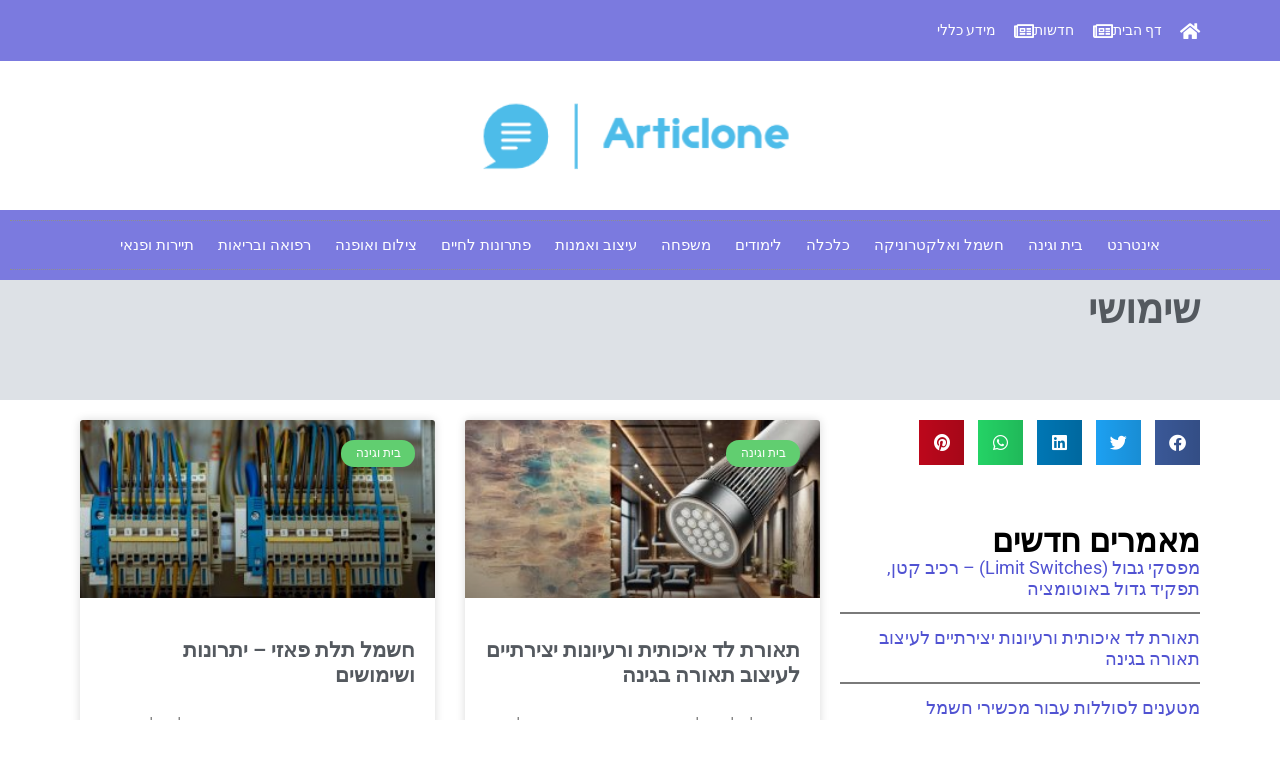

--- FILE ---
content_type: text/html; charset=UTF-8
request_url: https://articlone.com/tag/%D7%A9%D7%99%D7%9E%D7%95%D7%A9%D7%99/
body_size: 14583
content:
<!doctype html>
<html dir="rtl" lang="he-IL">
<head>
	<meta charset="UTF-8">
	<meta name="viewport" content="width=device-width, initial-scale=1">
	<link rel="profile" href="https://gmpg.org/xfn/11">
	<meta name='robots' content='index, follow, max-image-preview:large, max-snippet:-1, max-video-preview:-1' />
	<style>img:is([sizes="auto" i], [sizes^="auto," i]) { contain-intrinsic-size: 3000px 1500px }</style>
	
	<!-- This site is optimized with the Yoast SEO plugin v26.3 - https://yoast.com/wordpress/plugins/seo/ -->
	<title>ארכיון שימושי - ארטיקלון</title>
	<link rel="canonical" href="https://articlone.com/tag/שימושי/" />
	<meta property="og:locale" content="he_IL" />
	<meta property="og:type" content="article" />
	<meta property="og:title" content="ארכיון שימושי - ארטיקלון" />
	<meta property="og:url" content="https://articlone.com/tag/שימושי/" />
	<meta property="og:site_name" content="ארטיקלון" />
	<meta name="twitter:card" content="summary_large_image" />
	<script type="application/ld+json" class="yoast-schema-graph">{"@context":"https://schema.org","@graph":[{"@type":"CollectionPage","@id":"https://articlone.com/tag/%d7%a9%d7%99%d7%9e%d7%95%d7%a9%d7%99/","url":"https://articlone.com/tag/%d7%a9%d7%99%d7%9e%d7%95%d7%a9%d7%99/","name":"ארכיון שימושי - ארטיקלון","isPartOf":{"@id":"https://articlone.com/#website"},"primaryImageOfPage":{"@id":"https://articlone.com/tag/%d7%a9%d7%99%d7%9e%d7%95%d7%a9%d7%99/#primaryimage"},"image":{"@id":"https://articlone.com/tag/%d7%a9%d7%99%d7%9e%d7%95%d7%a9%d7%99/#primaryimage"},"thumbnailUrl":"https://articlone.com/wp-content/uploads/2024/12/led-ogimage.jpg","breadcrumb":{"@id":"https://articlone.com/tag/%d7%a9%d7%99%d7%9e%d7%95%d7%a9%d7%99/#breadcrumb"},"inLanguage":"he-IL"},{"@type":"ImageObject","inLanguage":"he-IL","@id":"https://articlone.com/tag/%d7%a9%d7%99%d7%9e%d7%95%d7%a9%d7%99/#primaryimage","url":"https://articlone.com/wp-content/uploads/2024/12/led-ogimage.jpg","contentUrl":"https://articlone.com/wp-content/uploads/2024/12/led-ogimage.jpg","width":1200,"height":630,"caption":"תאורת לד"},{"@type":"BreadcrumbList","@id":"https://articlone.com/tag/%d7%a9%d7%99%d7%9e%d7%95%d7%a9%d7%99/#breadcrumb","itemListElement":[{"@type":"ListItem","position":1,"name":"דף הבית","item":"https://articlone.com/"},{"@type":"ListItem","position":2,"name":"שימושי"}]},{"@type":"WebSite","@id":"https://articlone.com/#website","url":"https://articlone.com/","name":"ארטיקלון","description":"מאמרים ומידע שימושי","publisher":{"@id":"https://articlone.com/#organization"},"potentialAction":[{"@type":"SearchAction","target":{"@type":"EntryPoint","urlTemplate":"https://articlone.com/?s={search_term_string}"},"query-input":{"@type":"PropertyValueSpecification","valueRequired":true,"valueName":"search_term_string"}}],"inLanguage":"he-IL"},{"@type":"Organization","@id":"https://articlone.com/#organization","name":"ארטיקלון","url":"https://articlone.com/","logo":{"@type":"ImageObject","inLanguage":"he-IL","@id":"https://articlone.com/#/schema/logo/image/","url":"https://articlone.com/wp-content/uploads/2020/09/cropped-articlone-logo1.png","contentUrl":"https://articlone.com/wp-content/uploads/2020/09/cropped-articlone-logo1.png","width":330,"height":94,"caption":"ארטיקלון"},"image":{"@id":"https://articlone.com/#/schema/logo/image/"}}]}</script>
	<!-- / Yoast SEO plugin. -->


<link rel="alternate" type="application/rss+xml" title="ארטיקלון &laquo; פיד‏" href="https://articlone.com/feed/" />
<link rel="alternate" type="application/rss+xml" title="ארטיקלון &laquo; פיד מהתגית שימושי" href="https://articlone.com/tag/%d7%a9%d7%99%d7%9e%d7%95%d7%a9%d7%99/feed/" />
<link rel='stylesheet' id='wp-block-library-rtl-css' href='https://articlone.com/wp-includes/css/dist/block-library/style-rtl.min.css?ver=6.8.3' media='all' />
<style id='global-styles-inline-css'>
:root{--wp--preset--aspect-ratio--square: 1;--wp--preset--aspect-ratio--4-3: 4/3;--wp--preset--aspect-ratio--3-4: 3/4;--wp--preset--aspect-ratio--3-2: 3/2;--wp--preset--aspect-ratio--2-3: 2/3;--wp--preset--aspect-ratio--16-9: 16/9;--wp--preset--aspect-ratio--9-16: 9/16;--wp--preset--color--black: #000000;--wp--preset--color--cyan-bluish-gray: #abb8c3;--wp--preset--color--white: #ffffff;--wp--preset--color--pale-pink: #f78da7;--wp--preset--color--vivid-red: #cf2e2e;--wp--preset--color--luminous-vivid-orange: #ff6900;--wp--preset--color--luminous-vivid-amber: #fcb900;--wp--preset--color--light-green-cyan: #7bdcb5;--wp--preset--color--vivid-green-cyan: #00d084;--wp--preset--color--pale-cyan-blue: #8ed1fc;--wp--preset--color--vivid-cyan-blue: #0693e3;--wp--preset--color--vivid-purple: #9b51e0;--wp--preset--gradient--vivid-cyan-blue-to-vivid-purple: linear-gradient(135deg,rgba(6,147,227,1) 0%,rgb(155,81,224) 100%);--wp--preset--gradient--light-green-cyan-to-vivid-green-cyan: linear-gradient(135deg,rgb(122,220,180) 0%,rgb(0,208,130) 100%);--wp--preset--gradient--luminous-vivid-amber-to-luminous-vivid-orange: linear-gradient(135deg,rgba(252,185,0,1) 0%,rgba(255,105,0,1) 100%);--wp--preset--gradient--luminous-vivid-orange-to-vivid-red: linear-gradient(135deg,rgba(255,105,0,1) 0%,rgb(207,46,46) 100%);--wp--preset--gradient--very-light-gray-to-cyan-bluish-gray: linear-gradient(135deg,rgb(238,238,238) 0%,rgb(169,184,195) 100%);--wp--preset--gradient--cool-to-warm-spectrum: linear-gradient(135deg,rgb(74,234,220) 0%,rgb(151,120,209) 20%,rgb(207,42,186) 40%,rgb(238,44,130) 60%,rgb(251,105,98) 80%,rgb(254,248,76) 100%);--wp--preset--gradient--blush-light-purple: linear-gradient(135deg,rgb(255,206,236) 0%,rgb(152,150,240) 100%);--wp--preset--gradient--blush-bordeaux: linear-gradient(135deg,rgb(254,205,165) 0%,rgb(254,45,45) 50%,rgb(107,0,62) 100%);--wp--preset--gradient--luminous-dusk: linear-gradient(135deg,rgb(255,203,112) 0%,rgb(199,81,192) 50%,rgb(65,88,208) 100%);--wp--preset--gradient--pale-ocean: linear-gradient(135deg,rgb(255,245,203) 0%,rgb(182,227,212) 50%,rgb(51,167,181) 100%);--wp--preset--gradient--electric-grass: linear-gradient(135deg,rgb(202,248,128) 0%,rgb(113,206,126) 100%);--wp--preset--gradient--midnight: linear-gradient(135deg,rgb(2,3,129) 0%,rgb(40,116,252) 100%);--wp--preset--font-size--small: 13px;--wp--preset--font-size--medium: 20px;--wp--preset--font-size--large: 36px;--wp--preset--font-size--x-large: 42px;--wp--preset--spacing--20: 0.44rem;--wp--preset--spacing--30: 0.67rem;--wp--preset--spacing--40: 1rem;--wp--preset--spacing--50: 1.5rem;--wp--preset--spacing--60: 2.25rem;--wp--preset--spacing--70: 3.38rem;--wp--preset--spacing--80: 5.06rem;--wp--preset--shadow--natural: 6px 6px 9px rgba(0, 0, 0, 0.2);--wp--preset--shadow--deep: 12px 12px 50px rgba(0, 0, 0, 0.4);--wp--preset--shadow--sharp: 6px 6px 0px rgba(0, 0, 0, 0.2);--wp--preset--shadow--outlined: 6px 6px 0px -3px rgba(255, 255, 255, 1), 6px 6px rgba(0, 0, 0, 1);--wp--preset--shadow--crisp: 6px 6px 0px rgba(0, 0, 0, 1);}:root { --wp--style--global--content-size: 800px;--wp--style--global--wide-size: 1200px; }:where(body) { margin: 0; }.wp-site-blocks > .alignleft { float: left; margin-right: 2em; }.wp-site-blocks > .alignright { float: right; margin-left: 2em; }.wp-site-blocks > .aligncenter { justify-content: center; margin-left: auto; margin-right: auto; }:where(.wp-site-blocks) > * { margin-block-start: 24px; margin-block-end: 0; }:where(.wp-site-blocks) > :first-child { margin-block-start: 0; }:where(.wp-site-blocks) > :last-child { margin-block-end: 0; }:root { --wp--style--block-gap: 24px; }:root :where(.is-layout-flow) > :first-child{margin-block-start: 0;}:root :where(.is-layout-flow) > :last-child{margin-block-end: 0;}:root :where(.is-layout-flow) > *{margin-block-start: 24px;margin-block-end: 0;}:root :where(.is-layout-constrained) > :first-child{margin-block-start: 0;}:root :where(.is-layout-constrained) > :last-child{margin-block-end: 0;}:root :where(.is-layout-constrained) > *{margin-block-start: 24px;margin-block-end: 0;}:root :where(.is-layout-flex){gap: 24px;}:root :where(.is-layout-grid){gap: 24px;}.is-layout-flow > .alignleft{float: left;margin-inline-start: 0;margin-inline-end: 2em;}.is-layout-flow > .alignright{float: right;margin-inline-start: 2em;margin-inline-end: 0;}.is-layout-flow > .aligncenter{margin-left: auto !important;margin-right: auto !important;}.is-layout-constrained > .alignleft{float: left;margin-inline-start: 0;margin-inline-end: 2em;}.is-layout-constrained > .alignright{float: right;margin-inline-start: 2em;margin-inline-end: 0;}.is-layout-constrained > .aligncenter{margin-left: auto !important;margin-right: auto !important;}.is-layout-constrained > :where(:not(.alignleft):not(.alignright):not(.alignfull)){max-width: var(--wp--style--global--content-size);margin-left: auto !important;margin-right: auto !important;}.is-layout-constrained > .alignwide{max-width: var(--wp--style--global--wide-size);}body .is-layout-flex{display: flex;}.is-layout-flex{flex-wrap: wrap;align-items: center;}.is-layout-flex > :is(*, div){margin: 0;}body .is-layout-grid{display: grid;}.is-layout-grid > :is(*, div){margin: 0;}body{padding-top: 0px;padding-right: 0px;padding-bottom: 0px;padding-left: 0px;}a:where(:not(.wp-element-button)){text-decoration: underline;}:root :where(.wp-element-button, .wp-block-button__link){background-color: #32373c;border-width: 0;color: #fff;font-family: inherit;font-size: inherit;line-height: inherit;padding: calc(0.667em + 2px) calc(1.333em + 2px);text-decoration: none;}.has-black-color{color: var(--wp--preset--color--black) !important;}.has-cyan-bluish-gray-color{color: var(--wp--preset--color--cyan-bluish-gray) !important;}.has-white-color{color: var(--wp--preset--color--white) !important;}.has-pale-pink-color{color: var(--wp--preset--color--pale-pink) !important;}.has-vivid-red-color{color: var(--wp--preset--color--vivid-red) !important;}.has-luminous-vivid-orange-color{color: var(--wp--preset--color--luminous-vivid-orange) !important;}.has-luminous-vivid-amber-color{color: var(--wp--preset--color--luminous-vivid-amber) !important;}.has-light-green-cyan-color{color: var(--wp--preset--color--light-green-cyan) !important;}.has-vivid-green-cyan-color{color: var(--wp--preset--color--vivid-green-cyan) !important;}.has-pale-cyan-blue-color{color: var(--wp--preset--color--pale-cyan-blue) !important;}.has-vivid-cyan-blue-color{color: var(--wp--preset--color--vivid-cyan-blue) !important;}.has-vivid-purple-color{color: var(--wp--preset--color--vivid-purple) !important;}.has-black-background-color{background-color: var(--wp--preset--color--black) !important;}.has-cyan-bluish-gray-background-color{background-color: var(--wp--preset--color--cyan-bluish-gray) !important;}.has-white-background-color{background-color: var(--wp--preset--color--white) !important;}.has-pale-pink-background-color{background-color: var(--wp--preset--color--pale-pink) !important;}.has-vivid-red-background-color{background-color: var(--wp--preset--color--vivid-red) !important;}.has-luminous-vivid-orange-background-color{background-color: var(--wp--preset--color--luminous-vivid-orange) !important;}.has-luminous-vivid-amber-background-color{background-color: var(--wp--preset--color--luminous-vivid-amber) !important;}.has-light-green-cyan-background-color{background-color: var(--wp--preset--color--light-green-cyan) !important;}.has-vivid-green-cyan-background-color{background-color: var(--wp--preset--color--vivid-green-cyan) !important;}.has-pale-cyan-blue-background-color{background-color: var(--wp--preset--color--pale-cyan-blue) !important;}.has-vivid-cyan-blue-background-color{background-color: var(--wp--preset--color--vivid-cyan-blue) !important;}.has-vivid-purple-background-color{background-color: var(--wp--preset--color--vivid-purple) !important;}.has-black-border-color{border-color: var(--wp--preset--color--black) !important;}.has-cyan-bluish-gray-border-color{border-color: var(--wp--preset--color--cyan-bluish-gray) !important;}.has-white-border-color{border-color: var(--wp--preset--color--white) !important;}.has-pale-pink-border-color{border-color: var(--wp--preset--color--pale-pink) !important;}.has-vivid-red-border-color{border-color: var(--wp--preset--color--vivid-red) !important;}.has-luminous-vivid-orange-border-color{border-color: var(--wp--preset--color--luminous-vivid-orange) !important;}.has-luminous-vivid-amber-border-color{border-color: var(--wp--preset--color--luminous-vivid-amber) !important;}.has-light-green-cyan-border-color{border-color: var(--wp--preset--color--light-green-cyan) !important;}.has-vivid-green-cyan-border-color{border-color: var(--wp--preset--color--vivid-green-cyan) !important;}.has-pale-cyan-blue-border-color{border-color: var(--wp--preset--color--pale-cyan-blue) !important;}.has-vivid-cyan-blue-border-color{border-color: var(--wp--preset--color--vivid-cyan-blue) !important;}.has-vivid-purple-border-color{border-color: var(--wp--preset--color--vivid-purple) !important;}.has-vivid-cyan-blue-to-vivid-purple-gradient-background{background: var(--wp--preset--gradient--vivid-cyan-blue-to-vivid-purple) !important;}.has-light-green-cyan-to-vivid-green-cyan-gradient-background{background: var(--wp--preset--gradient--light-green-cyan-to-vivid-green-cyan) !important;}.has-luminous-vivid-amber-to-luminous-vivid-orange-gradient-background{background: var(--wp--preset--gradient--luminous-vivid-amber-to-luminous-vivid-orange) !important;}.has-luminous-vivid-orange-to-vivid-red-gradient-background{background: var(--wp--preset--gradient--luminous-vivid-orange-to-vivid-red) !important;}.has-very-light-gray-to-cyan-bluish-gray-gradient-background{background: var(--wp--preset--gradient--very-light-gray-to-cyan-bluish-gray) !important;}.has-cool-to-warm-spectrum-gradient-background{background: var(--wp--preset--gradient--cool-to-warm-spectrum) !important;}.has-blush-light-purple-gradient-background{background: var(--wp--preset--gradient--blush-light-purple) !important;}.has-blush-bordeaux-gradient-background{background: var(--wp--preset--gradient--blush-bordeaux) !important;}.has-luminous-dusk-gradient-background{background: var(--wp--preset--gradient--luminous-dusk) !important;}.has-pale-ocean-gradient-background{background: var(--wp--preset--gradient--pale-ocean) !important;}.has-electric-grass-gradient-background{background: var(--wp--preset--gradient--electric-grass) !important;}.has-midnight-gradient-background{background: var(--wp--preset--gradient--midnight) !important;}.has-small-font-size{font-size: var(--wp--preset--font-size--small) !important;}.has-medium-font-size{font-size: var(--wp--preset--font-size--medium) !important;}.has-large-font-size{font-size: var(--wp--preset--font-size--large) !important;}.has-x-large-font-size{font-size: var(--wp--preset--font-size--x-large) !important;}
:root :where(.wp-block-pullquote){font-size: 1.5em;line-height: 1.6;}
</style>
<link rel='stylesheet' id='contact-form-7-css' href='https://articlone.com/wp-content/plugins/contact-form-7/includes/css/styles.css?ver=6.1.3' media='all' />
<link rel='stylesheet' id='contact-form-7-rtl-css' href='https://articlone.com/wp-content/plugins/contact-form-7/includes/css/styles-rtl.css?ver=6.1.3' media='all' />
<link rel='stylesheet' id='hello-elementor-theme-style-css' href='https://articlone.com/wp-content/themes/hello-elementor/assets/css/theme.css?ver=3.4.4' media='all' />
<link rel='stylesheet' id='hello-elementor-child-style-css' href='https://articlone.com/wp-content/themes/hello-cc/style.css?ver=1.0.0' media='all' />
<link rel='stylesheet' id='hello-elementor-css' href='https://articlone.com/wp-content/themes/hello-elementor/assets/css/reset.css?ver=3.4.4' media='all' />
<link rel='stylesheet' id='hello-elementor-header-footer-css' href='https://articlone.com/wp-content/themes/hello-elementor/assets/css/header-footer.css?ver=3.4.4' media='all' />
<link rel='stylesheet' id='elementor-frontend-css' href='https://articlone.com/wp-content/plugins/elementor/assets/css/frontend-rtl.min.css?ver=3.33.0' media='all' />
<link rel='stylesheet' id='widget-icon-list-css' href='https://articlone.com/wp-content/plugins/elementor/assets/css/widget-icon-list-rtl.min.css?ver=3.33.0' media='all' />
<link rel='stylesheet' id='widget-image-css' href='https://articlone.com/wp-content/plugins/elementor/assets/css/widget-image-rtl.min.css?ver=3.33.0' media='all' />
<link rel='stylesheet' id='widget-nav-menu-css' href='https://articlone.com/wp-content/plugins/elementor-pro/assets/css/widget-nav-menu-rtl.min.css?ver=3.33.1' media='all' />
<link rel='stylesheet' id='swiper-css' href='https://articlone.com/wp-content/plugins/elementor/assets/lib/swiper/v8/css/swiper.min.css?ver=8.4.5' media='all' />
<link rel='stylesheet' id='e-swiper-css' href='https://articlone.com/wp-content/plugins/elementor/assets/css/conditionals/e-swiper.min.css?ver=3.33.0' media='all' />
<link rel='stylesheet' id='widget-heading-css' href='https://articlone.com/wp-content/plugins/elementor/assets/css/widget-heading-rtl.min.css?ver=3.33.0' media='all' />
<link rel='stylesheet' id='widget-share-buttons-css' href='https://articlone.com/wp-content/plugins/elementor-pro/assets/css/widget-share-buttons-rtl.min.css?ver=3.33.1' media='all' />
<link rel='stylesheet' id='e-apple-webkit-css' href='https://articlone.com/wp-content/plugins/elementor/assets/css/conditionals/apple-webkit.min.css?ver=3.33.0' media='all' />
<link rel='stylesheet' id='elementor-icons-shared-0-css' href='https://articlone.com/wp-content/plugins/elementor/assets/lib/font-awesome/css/fontawesome.min.css?ver=5.15.3' media='all' />
<link rel='stylesheet' id='elementor-icons-fa-solid-css' href='https://articlone.com/wp-content/plugins/elementor/assets/lib/font-awesome/css/solid.min.css?ver=5.15.3' media='all' />
<link rel='stylesheet' id='elementor-icons-fa-brands-css' href='https://articlone.com/wp-content/plugins/elementor/assets/lib/font-awesome/css/brands.min.css?ver=5.15.3' media='all' />
<link rel='stylesheet' id='widget-posts-css' href='https://articlone.com/wp-content/plugins/elementor-pro/assets/css/widget-posts-rtl.min.css?ver=3.33.1' media='all' />
<link rel='stylesheet' id='elementor-icons-css' href='https://articlone.com/wp-content/plugins/elementor/assets/lib/eicons/css/elementor-icons.min.css?ver=5.44.0' media='all' />
<link rel='stylesheet' id='elementor-post-985-css' href='https://articlone.com/wp-content/uploads/elementor/css/post-985.css?ver=1763085064' media='all' />
<link rel='stylesheet' id='elementor-post-775-css' href='https://articlone.com/wp-content/uploads/elementor/css/post-775.css?ver=1763085064' media='all' />
<link rel='stylesheet' id='elementor-post-777-css' href='https://articlone.com/wp-content/uploads/elementor/css/post-777.css?ver=1763085064' media='all' />
<link rel='stylesheet' id='elementor-post-815-css' href='https://articlone.com/wp-content/uploads/elementor/css/post-815.css?ver=1763090181' media='all' />
<link rel='stylesheet' id='elementor-gf-local-roboto-css' href='https://articlone.com/wp-content/uploads/elementor/google-fonts/css/roboto.css?ver=1742267593' media='all' />
<link rel='stylesheet' id='elementor-gf-local-robotoslab-css' href='https://articlone.com/wp-content/uploads/elementor/google-fonts/css/robotoslab.css?ver=1742267598' media='all' />
<link rel='stylesheet' id='elementor-icons-fa-regular-css' href='https://articlone.com/wp-content/plugins/elementor/assets/lib/font-awesome/css/regular.min.css?ver=5.15.3' media='all' />
<script src="https://articlone.com/wp-includes/js/jquery/jquery.min.js?ver=3.7.1" id="jquery-core-js"></script>
<script src="https://articlone.com/wp-includes/js/jquery/jquery-migrate.min.js?ver=3.4.1" id="jquery-migrate-js"></script>
<link rel="https://api.w.org/" href="https://articlone.com/wp-json/" /><link rel="alternate" title="JSON" type="application/json" href="https://articlone.com/wp-json/wp/v2/tags/35" /><link rel="EditURI" type="application/rsd+xml" title="RSD" href="https://articlone.com/xmlrpc.php?rsd" />
<meta name="generator" content="WordPress 6.8.3" />
<style>
	
	h2{color: #0092ce;}
.elementor-widget-container .code-block {
    height: auto;
}
.elementor-widget-container {
height: auto !important;
}
	.elementor-row{clear:both}
	
	.elementor-section .elementor-container{display: block}
</style>
<!-- Google Tag Manager -->
<script>(function(w,d,s,l,i){w[l]=w[l]||[];w[l].push({'gtm.start':
new Date().getTime(),event:'gtm.js'});var f=d.getElementsByTagName(s)[0],
j=d.createElement(s),dl=l!='dataLayer'?'&l='+l:'';j.async=true;j.src=
'https://www.googletagmanager.com/gtm.js?id='+i+dl;f.parentNode.insertBefore(j,f);
})(window,document,'script','dataLayer','GTM-PWLVFCC');</script>
<!-- End Google Tag Manager -->
<script async src="https://pagead2.googlesyndication.com/pagead/js/adsbygoogle.js?client=ca-pub-4681099510412295"
     crossorigin="anonymous"></script>
<meta name="generator" content="Elementor 3.33.0; features: additional_custom_breakpoints; settings: css_print_method-external, google_font-enabled, font_display-auto">
			<style>
				.e-con.e-parent:nth-of-type(n+4):not(.e-lazyloaded):not(.e-no-lazyload),
				.e-con.e-parent:nth-of-type(n+4):not(.e-lazyloaded):not(.e-no-lazyload) * {
					background-image: none !important;
				}
				@media screen and (max-height: 1024px) {
					.e-con.e-parent:nth-of-type(n+3):not(.e-lazyloaded):not(.e-no-lazyload),
					.e-con.e-parent:nth-of-type(n+3):not(.e-lazyloaded):not(.e-no-lazyload) * {
						background-image: none !important;
					}
				}
				@media screen and (max-height: 640px) {
					.e-con.e-parent:nth-of-type(n+2):not(.e-lazyloaded):not(.e-no-lazyload),
					.e-con.e-parent:nth-of-type(n+2):not(.e-lazyloaded):not(.e-no-lazyload) * {
						background-image: none !important;
					}
				}
			</style>
			<link rel="icon" href="https://articlone.com/wp-content/uploads/2020/09/cropped-articlone-logo1-1-32x32.png" sizes="32x32" />
<link rel="icon" href="https://articlone.com/wp-content/uploads/2020/09/cropped-articlone-logo1-1-192x192.png" sizes="192x192" />
<link rel="apple-touch-icon" href="https://articlone.com/wp-content/uploads/2020/09/cropped-articlone-logo1-1-180x180.png" />
<meta name="msapplication-TileImage" content="https://articlone.com/wp-content/uploads/2020/09/cropped-articlone-logo1-1-270x270.png" />
</head>
<body class="rtl archive tag tag-35 wp-custom-logo wp-embed-responsive wp-theme-hello-elementor wp-child-theme-hello-cc hello-elementor-default elementor-page-815 elementor-default elementor-template-full-width elementor-kit-985">

<!-- Google Tag Manager (noscript) -->
<noscript><iframe src="https://www.googletagmanager.com/ns.html?id=GTM-PWLVFCC"
height="0" width="0" style="display:none;visibility:hidden"></iframe></noscript>
<!-- End Google Tag Manager (noscript) -->
    
<a class="skip-link screen-reader-text" href="#content">דלג לתוכן</a>

		<header data-elementor-type="header" data-elementor-id="775" class="elementor elementor-775 elementor-location-header" data-elementor-post-type="elementor_library">
			<div class="elementor-element elementor-element-8df1eb3 e-flex e-con-boxed e-con e-parent" data-id="8df1eb3" data-element_type="container" data-settings="{&quot;background_background&quot;:&quot;classic&quot;}">
					<div class="e-con-inner">
		<div class="elementor-element elementor-element-9ddc41b e-con-full e-flex e-con e-child" data-id="9ddc41b" data-element_type="container">
				<div class="elementor-element elementor-element-5ceea09 elementor-icon-list--layout-inline elementor-mobile-align-center elementor-hidden-phone elementor-list-item-link-full_width elementor-widget elementor-widget-icon-list" data-id="5ceea09" data-element_type="widget" data-widget_type="icon-list.default">
				<div class="elementor-widget-container">
							<ul class="elementor-icon-list-items elementor-inline-items">
							<li class="elementor-icon-list-item elementor-inline-item">
											<a href="https://articlone.com">

												<span class="elementor-icon-list-icon">
							<i aria-hidden="true" class="fas fa-home"></i>						</span>
										<span class="elementor-icon-list-text">דף הבית</span>
											</a>
									</li>
								<li class="elementor-icon-list-item elementor-inline-item">
											<a href="https://www.sikumania.com/cata/gen/" target="_blank">

												<span class="elementor-icon-list-icon">
							<i aria-hidden="true" class="far fa-newspaper"></i>						</span>
										<span class="elementor-icon-list-text">חדשות</span>
											</a>
									</li>
								<li class="elementor-icon-list-item elementor-inline-item">
											<a href="https://www.sikumania.com/cata/infoget/" target="_blank">

												<span class="elementor-icon-list-icon">
							<i aria-hidden="true" class="far fa-newspaper"></i>						</span>
										<span class="elementor-icon-list-text">מידע כללי</span>
											</a>
									</li>
						</ul>
						</div>
				</div>
				</div>
					</div>
				</div>
		<div class="elementor-element elementor-element-7aeae3b e-flex e-con-boxed e-con e-parent" data-id="7aeae3b" data-element_type="container">
					<div class="e-con-inner">
		<div class="elementor-element elementor-element-44a87b2 e-con-full e-flex e-con e-child" data-id="44a87b2" data-element_type="container">
				<div class="elementor-element elementor-element-40a108f elementor-widget elementor-widget-theme-site-logo elementor-widget-image" data-id="40a108f" data-element_type="widget" data-widget_type="theme-site-logo.default">
				<div class="elementor-widget-container">
											<a href="https://articlone.com">
			<img width="330" height="94" src="https://articlone.com/wp-content/uploads/2020/09/cropped-articlone-logo1.png" class="attachment-full size-full wp-image-949" alt="" srcset="https://articlone.com/wp-content/uploads/2020/09/cropped-articlone-logo1.png 330w, https://articlone.com/wp-content/uploads/2020/09/cropped-articlone-logo1-300x85.png 300w" sizes="(max-width: 330px) 100vw, 330px" />				</a>
											</div>
				</div>
				</div>
					</div>
				</div>
		<div class="elementor-element elementor-element-f673c54 e-con-full e-flex e-con e-parent" data-id="f673c54" data-element_type="container" data-settings="{&quot;background_background&quot;:&quot;classic&quot;}">
		<div class="elementor-element elementor-element-63ce936 e-con-full e-flex e-con e-child" data-id="63ce936" data-element_type="container">
				<div class="elementor-element elementor-element-9ea09a2 elementor-nav-menu__align-center elementor-nav-menu--dropdown-mobile elementor-nav-menu__text-align-aside elementor-nav-menu--toggle elementor-nav-menu--burger elementor-widget elementor-widget-nav-menu" data-id="9ea09a2" data-element_type="widget" data-settings="{&quot;layout&quot;:&quot;horizontal&quot;,&quot;submenu_icon&quot;:{&quot;value&quot;:&quot;&lt;i class=\&quot;fas fa-caret-down\&quot; aria-hidden=\&quot;true\&quot;&gt;&lt;\/i&gt;&quot;,&quot;library&quot;:&quot;fa-solid&quot;},&quot;toggle&quot;:&quot;burger&quot;}" data-widget_type="nav-menu.default">
				<div class="elementor-widget-container">
								<nav aria-label="תפריט" class="elementor-nav-menu--main elementor-nav-menu__container elementor-nav-menu--layout-horizontal e--pointer-underline e--animation-drop-in">
				<ul id="menu-1-9ea09a2" class="elementor-nav-menu"><li class="menu-item menu-item-type-taxonomy menu-item-object-category menu-item-781"><a href="https://articlone.com/category/%d7%90%d7%99%d7%a0%d7%98%d7%a8%d7%a0%d7%98/" class="elementor-item">אינטרנט</a></li>
<li class="menu-item menu-item-type-taxonomy menu-item-object-category menu-item-782"><a href="https://articlone.com/category/%d7%91%d7%99%d7%aa-%d7%95%d7%92%d7%99%d7%a0%d7%94/" class="elementor-item">בית וגינה</a></li>
<li class="menu-item menu-item-type-taxonomy menu-item-object-category menu-item-783"><a href="https://articlone.com/category/%d7%97%d7%a9%d7%9e%d7%9c-%d7%95%d7%90%d7%9c%d7%a7%d7%98%d7%a8%d7%95%d7%a0%d7%99%d7%a7%d7%94/" class="elementor-item">חשמל ואלקטרוניקה</a></li>
<li class="menu-item menu-item-type-taxonomy menu-item-object-category menu-item-784"><a href="https://articlone.com/category/%d7%9b%d7%9c%d7%9b%d7%9c%d7%94/" class="elementor-item">כלכלה</a></li>
<li class="menu-item menu-item-type-taxonomy menu-item-object-category menu-item-786"><a href="https://articlone.com/category/%d7%9c%d7%99%d7%9e%d7%95%d7%93%d7%99%d7%9d/" class="elementor-item">לימודים</a></li>
<li class="menu-item menu-item-type-taxonomy menu-item-object-category menu-item-788"><a href="https://articlone.com/category/%d7%9e%d7%a9%d7%a4%d7%97%d7%94/" class="elementor-item">משפחה</a></li>
<li class="menu-item menu-item-type-taxonomy menu-item-object-category menu-item-790"><a href="https://articlone.com/category/%d7%a2%d7%99%d7%a6%d7%95%d7%91-%d7%95%d7%90%d7%9e%d7%a0%d7%95%d7%aa/" class="elementor-item">עיצוב ואמנות</a></li>
<li class="menu-item menu-item-type-taxonomy menu-item-object-category menu-item-792"><a href="https://articlone.com/category/%d7%a4%d7%aa%d7%a8%d7%95%d7%a0%d7%95%d7%aa-%d7%9c%d7%97%d7%99%d7%99%d7%9d/" class="elementor-item">פתרונות לחיים</a></li>
<li class="menu-item menu-item-type-taxonomy menu-item-object-category menu-item-793"><a href="https://articlone.com/category/art/" class="elementor-item">צילום ואופנה</a></li>
<li class="menu-item menu-item-type-taxonomy menu-item-object-category menu-item-794"><a href="https://articlone.com/category/%d7%a8%d7%a4%d7%95%d7%90%d7%94-%d7%95%d7%91%d7%a8%d7%99%d7%90%d7%95%d7%aa/" class="elementor-item">רפואה ובריאות</a></li>
<li class="menu-item menu-item-type-taxonomy menu-item-object-category menu-item-795"><a href="https://articlone.com/category/%d7%aa%d7%99%d7%99%d7%a8%d7%95%d7%aa-%d7%95%d7%a4%d7%a0%d7%90%d7%99/" class="elementor-item">תיירות ופנאי</a></li>
</ul>			</nav>
					<div class="elementor-menu-toggle" role="button" tabindex="0" aria-label="כפתור פתיחת תפריט" aria-expanded="false">
			<i aria-hidden="true" role="presentation" class="elementor-menu-toggle__icon--open eicon-menu-bar"></i><i aria-hidden="true" role="presentation" class="elementor-menu-toggle__icon--close eicon-close"></i>		</div>
					<nav class="elementor-nav-menu--dropdown elementor-nav-menu__container" aria-hidden="true">
				<ul id="menu-2-9ea09a2" class="elementor-nav-menu"><li class="menu-item menu-item-type-taxonomy menu-item-object-category menu-item-781"><a href="https://articlone.com/category/%d7%90%d7%99%d7%a0%d7%98%d7%a8%d7%a0%d7%98/" class="elementor-item" tabindex="-1">אינטרנט</a></li>
<li class="menu-item menu-item-type-taxonomy menu-item-object-category menu-item-782"><a href="https://articlone.com/category/%d7%91%d7%99%d7%aa-%d7%95%d7%92%d7%99%d7%a0%d7%94/" class="elementor-item" tabindex="-1">בית וגינה</a></li>
<li class="menu-item menu-item-type-taxonomy menu-item-object-category menu-item-783"><a href="https://articlone.com/category/%d7%97%d7%a9%d7%9e%d7%9c-%d7%95%d7%90%d7%9c%d7%a7%d7%98%d7%a8%d7%95%d7%a0%d7%99%d7%a7%d7%94/" class="elementor-item" tabindex="-1">חשמל ואלקטרוניקה</a></li>
<li class="menu-item menu-item-type-taxonomy menu-item-object-category menu-item-784"><a href="https://articlone.com/category/%d7%9b%d7%9c%d7%9b%d7%9c%d7%94/" class="elementor-item" tabindex="-1">כלכלה</a></li>
<li class="menu-item menu-item-type-taxonomy menu-item-object-category menu-item-786"><a href="https://articlone.com/category/%d7%9c%d7%99%d7%9e%d7%95%d7%93%d7%99%d7%9d/" class="elementor-item" tabindex="-1">לימודים</a></li>
<li class="menu-item menu-item-type-taxonomy menu-item-object-category menu-item-788"><a href="https://articlone.com/category/%d7%9e%d7%a9%d7%a4%d7%97%d7%94/" class="elementor-item" tabindex="-1">משפחה</a></li>
<li class="menu-item menu-item-type-taxonomy menu-item-object-category menu-item-790"><a href="https://articlone.com/category/%d7%a2%d7%99%d7%a6%d7%95%d7%91-%d7%95%d7%90%d7%9e%d7%a0%d7%95%d7%aa/" class="elementor-item" tabindex="-1">עיצוב ואמנות</a></li>
<li class="menu-item menu-item-type-taxonomy menu-item-object-category menu-item-792"><a href="https://articlone.com/category/%d7%a4%d7%aa%d7%a8%d7%95%d7%a0%d7%95%d7%aa-%d7%9c%d7%97%d7%99%d7%99%d7%9d/" class="elementor-item" tabindex="-1">פתרונות לחיים</a></li>
<li class="menu-item menu-item-type-taxonomy menu-item-object-category menu-item-793"><a href="https://articlone.com/category/art/" class="elementor-item" tabindex="-1">צילום ואופנה</a></li>
<li class="menu-item menu-item-type-taxonomy menu-item-object-category menu-item-794"><a href="https://articlone.com/category/%d7%a8%d7%a4%d7%95%d7%90%d7%94-%d7%95%d7%91%d7%a8%d7%99%d7%90%d7%95%d7%aa/" class="elementor-item" tabindex="-1">רפואה ובריאות</a></li>
<li class="menu-item menu-item-type-taxonomy menu-item-object-category menu-item-795"><a href="https://articlone.com/category/%d7%aa%d7%99%d7%99%d7%a8%d7%95%d7%aa-%d7%95%d7%a4%d7%a0%d7%90%d7%99/" class="elementor-item" tabindex="-1">תיירות ופנאי</a></li>
</ul>			</nav>
						</div>
				</div>
				</div>
				</div>
				</header>
				<div data-elementor-type="archive" data-elementor-id="815" class="elementor elementor-815 elementor-location-archive" data-elementor-post-type="elementor_library">
					<section class="elementor-section elementor-top-section elementor-element elementor-element-69d5d969 elementor-section-height-min-height elementor-section-content-middle elementor-section-boxed elementor-section-height-default elementor-section-items-middle" data-id="69d5d969" data-element_type="section" data-settings="{&quot;background_background&quot;:&quot;classic&quot;}">
						<div class="elementor-container elementor-column-gap-default">
					<div class="elementor-column elementor-col-100 elementor-top-column elementor-element elementor-element-7780ce00" data-id="7780ce00" data-element_type="column">
			<div class="elementor-widget-wrap elementor-element-populated">
						<div class="elementor-element elementor-element-12bb7b27 elementor-widget elementor-widget-heading" data-id="12bb7b27" data-element_type="widget" data-widget_type="heading.default">
				<div class="elementor-widget-container">
					<h1 class="elementor-heading-title elementor-size-default">שימושי</h1>				</div>
				</div>
					</div>
		</div>
					</div>
		</section>
		<div class="elementor-element elementor-element-b91e68b e-flex e-con-boxed e-con e-parent" data-id="b91e68b" data-element_type="container">
					<div class="e-con-inner">
		<div class="elementor-element elementor-element-a8f039b e-con-full e-flex e-con e-child" data-id="a8f039b" data-element_type="container">
				<div class="elementor-element elementor-element-7c0e198 elementor-share-buttons--view-icon elementor-grid-tablet-3 elementor-grid-mobile-0 elementor-share-buttons--skin-gradient elementor-share-buttons--shape-square elementor-grid-0 elementor-share-buttons--color-official elementor-widget elementor-widget-share-buttons" data-id="7c0e198" data-element_type="widget" data-widget_type="share-buttons.default">
				<div class="elementor-widget-container">
							<div class="elementor-grid" role="list">
								<div class="elementor-grid-item" role="listitem">
						<div class="elementor-share-btn elementor-share-btn_facebook" role="button" tabindex="0" aria-label="שיתוף ב facebook">
															<span class="elementor-share-btn__icon">
								<i class="fab fa-facebook" aria-hidden="true"></i>							</span>
																				</div>
					</div>
									<div class="elementor-grid-item" role="listitem">
						<div class="elementor-share-btn elementor-share-btn_twitter" role="button" tabindex="0" aria-label="שיתוף ב twitter">
															<span class="elementor-share-btn__icon">
								<i class="fab fa-twitter" aria-hidden="true"></i>							</span>
																				</div>
					</div>
									<div class="elementor-grid-item" role="listitem">
						<div class="elementor-share-btn elementor-share-btn_linkedin" role="button" tabindex="0" aria-label="שיתוף ב linkedin">
															<span class="elementor-share-btn__icon">
								<i class="fab fa-linkedin" aria-hidden="true"></i>							</span>
																				</div>
					</div>
									<div class="elementor-grid-item" role="listitem">
						<div class="elementor-share-btn elementor-share-btn_whatsapp" role="button" tabindex="0" aria-label="שיתוף ב whatsapp">
															<span class="elementor-share-btn__icon">
								<i class="fab fa-whatsapp" aria-hidden="true"></i>							</span>
																				</div>
					</div>
									<div class="elementor-grid-item" role="listitem">
						<div class="elementor-share-btn elementor-share-btn_pinterest" role="button" tabindex="0" aria-label="שיתוף ב pinterest">
															<span class="elementor-share-btn__icon">
								<i class="fab fa-pinterest" aria-hidden="true"></i>							</span>
																				</div>
					</div>
						</div>
						</div>
				</div>
				<div class="elementor-element elementor-element-7f5f6da elementor-widget elementor-widget-heading" data-id="7f5f6da" data-element_type="widget" data-widget_type="heading.default">
				<div class="elementor-widget-container">
					<h2 class="elementor-heading-title elementor-size-default">מאמרים חדשים</h2>				</div>
				</div>
				<div class="elementor-element elementor-element-4c6bbbf elementor-grid-1 elementor-posts--thumbnail-none elementor-grid-tablet-1 elementor-grid-mobile-1 elementor-widget elementor-widget-posts" data-id="4c6bbbf" data-element_type="widget" data-settings="{&quot;classic_columns&quot;:&quot;1&quot;,&quot;classic_columns_tablet&quot;:&quot;1&quot;,&quot;classic_row_gap&quot;:{&quot;unit&quot;:&quot;px&quot;,&quot;size&quot;:13,&quot;sizes&quot;:[]},&quot;classic_columns_mobile&quot;:&quot;1&quot;,&quot;classic_row_gap_tablet&quot;:{&quot;unit&quot;:&quot;px&quot;,&quot;size&quot;:&quot;&quot;,&quot;sizes&quot;:[]},&quot;classic_row_gap_mobile&quot;:{&quot;unit&quot;:&quot;px&quot;,&quot;size&quot;:&quot;&quot;,&quot;sizes&quot;:[]}}" data-widget_type="posts.classic">
				<div class="elementor-widget-container">
							<div class="elementor-posts-container elementor-posts elementor-posts--skin-classic elementor-grid" role="list">
				<article class="elementor-post elementor-grid-item post-1022 post type-post status-publish format-standard has-post-thumbnail hentry category-16" role="listitem">
				<div class="elementor-post__text">
				<h3 class="elementor-post__title">
			<a href="https://articlone.com/limit-switches/" >
				מפסקי גבול (Limit Switches) – רכיב קטן, תפקיד גדול באוטומציה			</a>
		</h3>
				</div>
				</article>
				<article class="elementor-post elementor-grid-item post-1017 post type-post status-publish format-standard has-post-thumbnail hentry category-3 category-1 tag-45 tag-36 tag-35 tag-49" role="listitem">
				<div class="elementor-post__text">
				<h3 class="elementor-post__title">
			<a href="https://articlone.com/led-lights/" >
				תאורת לד איכותית ורעיונות יצירתיים לעיצוב תאורה בגינה			</a>
		</h3>
				</div>
				</article>
				<article class="elementor-post elementor-grid-item post-998 post type-post status-publish format-standard has-post-thumbnail hentry category-16 tag-41" role="listitem">
				<div class="elementor-post__text">
				<h3 class="elementor-post__title">
			<a href="https://articlone.com/recharge-batteries/" >
				מטענים לסוללות עבור מכשירי חשמל			</a>
		</h3>
				</div>
				</article>
				<article class="elementor-post elementor-grid-item post-993 post type-post status-publish format-standard has-post-thumbnail hentry category-1" role="listitem">
				<div class="elementor-post__text">
				<h3 class="elementor-post__title">
			<a href="https://articlone.com/%d7%94%d7%a9%d7%a7%d7%a2%d7%95%d7%aa-%d7%a2%d7%9d-%d7%aa%d7%a9%d7%95%d7%90%d7%94-%d7%92%d7%91%d7%95%d7%94%d7%94/" >
				השקעות עם תשואה גבוהה			</a>
		</h3>
				</div>
				</article>
				<article class="elementor-post elementor-grid-item post-976 post type-post status-publish format-standard has-post-thumbnail hentry category-16" role="listitem">
				<div class="elementor-post__text">
				<h3 class="elementor-post__title">
			<a href="https://articlone.com/hasmalai-works/" >
				איזה עבודות מותר לחשמלאי מוסמך לבצע?			</a>
		</h3>
				</div>
				</article>
				<article class="elementor-post elementor-grid-item post-959 post type-post status-publish format-standard has-post-thumbnail hentry category-3 category-5" role="listitem">
				<div class="elementor-post__text">
				<h3 class="elementor-post__title">
			<a href="https://articlone.com/seat-correctly/" >
				ישיבה נכונה מול מחשב			</a>
		</h3>
				</div>
				</article>
				<article class="elementor-post elementor-grid-item post-953 post type-post status-publish format-standard has-post-thumbnail hentry category-3 category-16 tag-43 tag-35" role="listitem">
				<div class="elementor-post__text">
				<h3 class="elementor-post__title">
			<a href="https://articlone.com/tlat-fazi/" >
				חשמל תלת פאזי &#8211; יתרונות ושימושים			</a>
		</h3>
				</div>
				</article>
				<article class="elementor-post elementor-grid-item post-939 post type-post status-publish format-standard has-post-thumbnail hentry category-5 category-18 tag-45 tag-48 tag-47" role="listitem">
				<div class="elementor-post__text">
				<h3 class="elementor-post__title">
			<a href="https://articlone.com/%d7%a2%d7%a1%d7%a7%d7%99%d7%9d-%d7%91%d7%9e%d7%a9%d7%91%d7%a8/" >
				עסקים במשבר			</a>
		</h3>
				</div>
				</article>
				<article class="elementor-post elementor-grid-item post-924 post type-post status-publish format-standard has-post-thumbnail hentry category-3 tag-42 tag-46" role="listitem">
				<div class="elementor-post__text">
				<h3 class="elementor-post__title">
			<a href="https://articlone.com/ratchet/" >
				ראצ'ט			</a>
		</h3>
				</div>
				</article>
				<article class="elementor-post elementor-grid-item post-426 post type-post status-publish format-standard has-post-thumbnail hentry category-15 tag-43 tag-33" role="listitem">
				<div class="elementor-post__text">
				<h3 class="elementor-post__title">
			<a href="https://articlone.com/%d7%94%d7%94%d7%91%d7%93%d7%9c-%d7%91%d7%99%d7%9f-%d7%96%d7%95%d7%9e%d7%91%d7%94-%d7%9c%d7%9e%d7%97%d7%95%d7%9c-%d7%90%d7%99%d7%a8%d7%95%d7%91%d7%99/" >
				ההבדל בין זומבה למחול אירובי			</a>
		</h3>
				</div>
				</article>
				</div>
		
						</div>
				</div>
				<div class="elementor-element elementor-element-ea85039 elementor-widget elementor-widget-shortcode" data-id="ea85039" data-element_type="widget" data-widget_type="shortcode.default">
				<div class="elementor-widget-container">
							<div class="elementor-shortcode">		<div data-elementor-type="section" data-elementor-id="817" class="elementor elementor-817 elementor-location-archive" data-elementor-post-type="elementor_library">
					<section class="elementor-section elementor-top-section elementor-element elementor-element-fd34f0b elementor-section-boxed elementor-section-height-default elementor-section-height-default" data-id="fd34f0b" data-element_type="section">
						<div class="elementor-container elementor-column-gap-default">
					<div class="elementor-column elementor-col-100 elementor-top-column elementor-element elementor-element-2b2014b2" data-id="2b2014b2" data-element_type="column">
			<div class="elementor-widget-wrap elementor-element-populated">
						<div class="elementor-element elementor-element-40c039f3 categories-side elementor-widget elementor-widget-wp-widget-categories" data-id="40c039f3" data-element_type="widget" data-widget_type="wp-widget-categories.default">
				<div class="elementor-widget-container">
					<h5>נושאים באתר</h5><nav aria-label="נושאים באתר">
			<ul>
					<li class="cat-item cat-item-4"><a href="https://articlone.com/category/%d7%90%d7%99%d7%a0%d7%98%d7%a8%d7%a0%d7%98/">אינטרנט</a>
</li>
	<li class="cat-item cat-item-3"><a href="https://articlone.com/category/%d7%91%d7%99%d7%aa-%d7%95%d7%92%d7%99%d7%a0%d7%94/">בית וגינה</a>
</li>
	<li class="cat-item cat-item-16"><a href="https://articlone.com/category/%d7%97%d7%a9%d7%9e%d7%9c-%d7%95%d7%90%d7%9c%d7%a7%d7%98%d7%a8%d7%95%d7%a0%d7%99%d7%a7%d7%94/">חשמל ואלקטרוניקה</a>
</li>
	<li class="cat-item cat-item-8"><a href="https://articlone.com/category/%d7%9b%d7%9c%d7%9b%d7%9c%d7%94/">כלכלה</a>
</li>
	<li class="cat-item cat-item-1"><a href="https://articlone.com/category/%d7%9b%d7%9c%d7%9c%d7%99/">כללי</a>
</li>
	<li class="cat-item cat-item-2"><a href="https://articlone.com/category/%d7%9c%d7%99%d7%9e%d7%95%d7%93%d7%99%d7%9d/">לימודים</a>
</li>
	<li class="cat-item cat-item-12"><a href="https://articlone.com/category/%d7%9c%d7%9c%d7%90/">ללא</a>
</li>
	<li class="cat-item cat-item-11"><a href="https://articlone.com/category/%d7%9e%d7%a9%d7%a4%d7%97%d7%94/">משפחה</a>
</li>
	<li class="cat-item cat-item-15"><a href="https://articlone.com/category/%d7%a1%d7%a4%d7%95%d7%a8%d7%98/">ספורט</a>
</li>
	<li class="cat-item cat-item-7"><a href="https://articlone.com/category/%d7%a2%d7%99%d7%a6%d7%95%d7%91-%d7%95%d7%90%d7%9e%d7%a0%d7%95%d7%aa/">עיצוב ואמנות</a>
</li>
	<li class="cat-item cat-item-17"><a href="https://articlone.com/category/%d7%a4%d7%a8%d7%a1%d7%95%d7%9d-%d7%9e%d7%90%d7%9e%d7%a8%d7%99%d7%9d/">פרסום מאמרים</a>
</li>
	<li class="cat-item cat-item-5"><a href="https://articlone.com/category/%d7%a4%d7%aa%d7%a8%d7%95%d7%a0%d7%95%d7%aa-%d7%9c%d7%97%d7%99%d7%99%d7%9d/">פתרונות לחיים</a>
</li>
	<li class="cat-item cat-item-6"><a href="https://articlone.com/category/art/">צילום ואופנה</a>
</li>
	<li class="cat-item cat-item-10"><a href="https://articlone.com/category/%d7%a8%d7%a4%d7%95%d7%90%d7%94-%d7%95%d7%91%d7%a8%d7%99%d7%90%d7%95%d7%aa/">רפואה ובריאות</a>
</li>
	<li class="cat-item cat-item-14"><a href="https://articlone.com/category/%d7%aa%d7%99%d7%99%d7%a8%d7%95%d7%aa-%d7%95%d7%a4%d7%a0%d7%90%d7%99/">תיירות ופנאי</a>
</li>
	<li class="cat-item cat-item-18"><a href="https://articlone.com/category/%d7%90%d7%aa%d7%a8%d7%99%d7%9d/">תשעה אתרים</a>
</li>
			</ul>

			</nav>				</div>
				</div>
				<div class="elementor-element elementor-element-62ca52b7 elementor-widget elementor-widget-html" data-id="62ca52b7" data-element_type="widget" data-widget_type="html.default">
				<div class="elementor-widget-container">
					<script async src="https://pagead2.googlesyndication.com/pagead/js/adsbygoogle.js?client=ca-pub-4681099510412295"
     crossorigin="anonymous"></script>
<!-- GLOBAL-BOX -->
<ins class="adsbygoogle"
     style="display:block"
     data-ad-client="ca-pub-4681099510412295"
     data-ad-slot="4589515186"
     data-ad-format="auto"
     data-full-width-responsive="true"></ins>
<script>
     (adsbygoogle = window.adsbygoogle || []).push({});
</script>				</div>
				</div>
					</div>
		</div>
					</div>
		</section>
				</div>
		</div>
						</div>
				</div>
				</div>
		<div class="elementor-element elementor-element-be6d6d5 e-con-full e-flex e-con e-child" data-id="be6d6d5" data-element_type="container">
				<div class="elementor-element elementor-element-725e221 elementor-grid-2 elementor-grid-tablet-1 elementor-grid-mobile-1 elementor-posts--thumbnail-top elementor-card-shadow-yes elementor-posts__hover-gradient elementor-widget elementor-widget-archive-posts" data-id="725e221" data-element_type="widget" data-settings="{&quot;archive_cards_columns&quot;:&quot;2&quot;,&quot;archive_cards_columns_tablet&quot;:&quot;1&quot;,&quot;pagination_type&quot;:&quot;numbers_and_prev_next&quot;,&quot;archive_cards_columns_mobile&quot;:&quot;1&quot;,&quot;archive_cards_row_gap&quot;:{&quot;unit&quot;:&quot;px&quot;,&quot;size&quot;:35,&quot;sizes&quot;:[]},&quot;archive_cards_row_gap_tablet&quot;:{&quot;unit&quot;:&quot;px&quot;,&quot;size&quot;:&quot;&quot;,&quot;sizes&quot;:[]},&quot;archive_cards_row_gap_mobile&quot;:{&quot;unit&quot;:&quot;px&quot;,&quot;size&quot;:&quot;&quot;,&quot;sizes&quot;:[]}}" data-widget_type="archive-posts.archive_cards">
				<div class="elementor-widget-container">
							<div class="elementor-posts-container elementor-posts elementor-posts--skin-cards elementor-grid" role="list">
				<article class="elementor-post elementor-grid-item post-1017 post type-post status-publish format-standard has-post-thumbnail hentry category-3 category-1 tag-45 tag-36 tag-35 tag-49" role="listitem">
			<div class="elementor-post__card">
				<a class="elementor-post__thumbnail__link" href="https://articlone.com/led-lights/" tabindex="-1" ><div class="elementor-post__thumbnail"><img width="300" height="158" src="https://articlone.com/wp-content/uploads/2024/12/led-ogimage-300x158.jpg" class="attachment-medium size-medium wp-image-1018" alt="תאורת לד" decoding="async" srcset="https://articlone.com/wp-content/uploads/2024/12/led-ogimage-300x158.jpg 300w, https://articlone.com/wp-content/uploads/2024/12/led-ogimage-1024x538.jpg 1024w, https://articlone.com/wp-content/uploads/2024/12/led-ogimage-768x403.jpg 768w, https://articlone.com/wp-content/uploads/2024/12/led-ogimage.jpg 1200w" sizes="(max-width: 300px) 100vw, 300px" /></div></a>
				<div class="elementor-post__badge">בית וגינה</div>
				<div class="elementor-post__text">
				<h3 class="elementor-post__title">
			<a href="https://articlone.com/led-lights/" >
				תאורת לד איכותית ורעיונות יצירתיים לעיצוב תאורה בגינה			</a>
		</h3>
				<div class="elementor-post__excerpt">
			<p>תאורת לד לבית ולגינה: המהפכה שמשנה את הכל תאורת לד הפכה בשנים האחרונות לחלק בלתי נפרד מחיינו, והיא משנה את האופן שבו אנו מתייחסים לתאורה</p>
		</div>
		
		<a class="elementor-post__read-more" href="https://articlone.com/led-lights/" aria-label="קרא עוד אודות תאורת לד איכותית ורעיונות יצירתיים לעיצוב תאורה בגינה" tabindex="-1" >
			המשך »		</a>

				</div>
					</div>
		</article>
				<article class="elementor-post elementor-grid-item post-953 post type-post status-publish format-standard has-post-thumbnail hentry category-3 category-16 tag-43 tag-35" role="listitem">
			<div class="elementor-post__card">
				<a class="elementor-post__thumbnail__link" href="https://articlone.com/tlat-fazi/" tabindex="-1" ><div class="elementor-post__thumbnail"><img fetchpriority="high" width="300" height="169" src="https://articlone.com/wp-content/uploads/2020/11/electr-300x169.jpg" class="attachment-medium size-medium wp-image-955" alt="חשמל תלת פאזי" decoding="async" srcset="https://articlone.com/wp-content/uploads/2020/11/electr-300x169.jpg 300w, https://articlone.com/wp-content/uploads/2020/11/electr-1024x576.jpg 1024w, https://articlone.com/wp-content/uploads/2020/11/electr-768x432.jpg 768w, https://articlone.com/wp-content/uploads/2020/11/electr.jpg 1280w" sizes="(max-width: 300px) 100vw, 300px" /></div></a>
				<div class="elementor-post__badge">בית וגינה</div>
				<div class="elementor-post__text">
				<h3 class="elementor-post__title">
			<a href="https://articlone.com/tlat-fazi/" >
				חשמל תלת פאזי &#8211; יתרונות ושימושים			</a>
		</h3>
				<div class="elementor-post__excerpt">
			<p>בשנים האחרונות, מעודדת חברת החשמל בעלי בתים רבים להעביר את מערכת החשמל ממערכת חד-פאזית לתלת-פאזית. המעבר הזה יאפשר מערכות חשמל יעילות יותר בבתים שיספקו מגוון</p>
		</div>
		
		<a class="elementor-post__read-more" href="https://articlone.com/tlat-fazi/" aria-label="קרא עוד אודות חשמל תלת פאזי &#8211; יתרונות ושימושים" tabindex="-1" >
			המשך »		</a>

				</div>
					</div>
		</article>
				<article class="elementor-post elementor-grid-item post-359 post type-post status-publish format-standard has-post-thumbnail hentry category-16 category-2 tag-44 tag-35" role="listitem">
			<div class="elementor-post__card">
				<a class="elementor-post__thumbnail__link" href="https://articlone.com/%d7%aa%d7%a2%d7%95%d7%93%d7%aa-%d7%97%d7%a9%d7%9e%d7%9c%d7%90%d7%99-%d7%9e%d7%aa%d7%97-%d7%92%d7%91%d7%95%d7%94/" tabindex="-1" ><div class="elementor-post__thumbnail"><img loading="lazy" width="300" height="200" src="https://articlone.com/wp-content/uploads/2016/08/power-300x200.jpg" class="attachment-medium size-medium wp-image-486" alt="" decoding="async" srcset="https://articlone.com/wp-content/uploads/2016/08/power-300x200.jpg 300w, https://articlone.com/wp-content/uploads/2016/08/power-140x94.jpg 140w, https://articlone.com/wp-content/uploads/2016/08/power.jpg 640w" sizes="(max-width: 300px) 100vw, 300px" /></div></a>
				<div class="elementor-post__badge">חשמל ואלקטרוניקה</div>
				<div class="elementor-post__text">
				<h3 class="elementor-post__title">
			<a href="https://articlone.com/%d7%aa%d7%a2%d7%95%d7%93%d7%aa-%d7%97%d7%a9%d7%9e%d7%9c%d7%90%d7%99-%d7%9e%d7%aa%d7%97-%d7%92%d7%91%d7%95%d7%94/" >
				מקצועות שדורשים תעודת חשמלאי מתח גבוה			</a>
		</h3>
				<div class="elementor-post__excerpt">
			<p>תחום החשמל כולל תעסוקה רבה. מגוון רישיונות ואפשרויות לימודים נפתחות בפני המתעניינים השונים אשר רוצים להשתלב בשוק העבודה עם רישיונות תקפים, היתרים לעבודה רחבה וכדומה&#8230;</p>
		</div>
		
		<a class="elementor-post__read-more" href="https://articlone.com/%d7%aa%d7%a2%d7%95%d7%93%d7%aa-%d7%97%d7%a9%d7%9e%d7%9c%d7%90%d7%99-%d7%9e%d7%aa%d7%97-%d7%92%d7%91%d7%95%d7%94/" aria-label="קרא עוד אודות מקצועות שדורשים תעודת חשמלאי מתח גבוה" tabindex="-1" >
			המשך »		</a>

				</div>
					</div>
		</article>
				<article class="elementor-post elementor-grid-item post-292 post type-post status-publish format-standard has-post-thumbnail hentry category-5 tag-43 tag-35" role="listitem">
			<div class="elementor-post__card">
				<a class="elementor-post__thumbnail__link" href="https://articlone.com/%d7%aa%d7%93%d7%99%d7%a8%d7%95%d7%aa-%d7%95%d7%9e%d7%94%d7%99%d7%a8%d7%95%d7%aa/" tabindex="-1" ><div class="elementor-post__thumbnail"><img loading="lazy" width="300" height="200" src="https://articlone.com/wp-content/uploads/2014/11/תדירות-מהירות-300x200.jpg" class="attachment-medium size-medium wp-image-895" alt="" decoding="async" srcset="https://articlone.com/wp-content/uploads/2014/11/תדירות-מהירות-300x200.jpg 300w, https://articlone.com/wp-content/uploads/2014/11/תדירות-מהירות-1024x682.jpg 1024w, https://articlone.com/wp-content/uploads/2014/11/תדירות-מהירות-768x512.jpg 768w, https://articlone.com/wp-content/uploads/2014/11/תדירות-מהירות.jpg 1280w" sizes="(max-width: 300px) 100vw, 300px" /></div></a>
				<div class="elementor-post__badge">פתרונות לחיים</div>
				<div class="elementor-post__text">
				<h3 class="elementor-post__title">
			<a href="https://articlone.com/%d7%aa%d7%93%d7%99%d7%a8%d7%95%d7%aa-%d7%95%d7%9e%d7%94%d7%99%d7%a8%d7%95%d7%aa/" >
				תדירות ומהירות			</a>
		</h3>
				<div class="elementor-post__excerpt">
			<p>אילו הם מושגים בעלי משמעות שונה לגמרי. גם כמושגים פשוטים וגם כמושג מתמטי.</p>
		</div>
		
		<a class="elementor-post__read-more" href="https://articlone.com/%d7%aa%d7%93%d7%99%d7%a8%d7%95%d7%aa-%d7%95%d7%9e%d7%94%d7%99%d7%a8%d7%95%d7%aa/" aria-label="קרא עוד אודות תדירות ומהירות" tabindex="-1" >
			המשך »		</a>

				</div>
					</div>
		</article>
				<article class="elementor-post elementor-grid-item post-530 post type-post status-publish format-standard has-post-thumbnail hentry category-3 category-14 tag-36 tag-35" role="listitem">
			<div class="elementor-post__card">
				<a class="elementor-post__thumbnail__link" href="https://articlone.com/%d7%a4%d7%a0%d7%a1-%d7%a8%d7%90%d7%a9/" tabindex="-1" ><div class="elementor-post__thumbnail"><img loading="lazy" width="300" height="154" src="https://articlone.com/wp-content/uploads/2017/10/פנס-ראש-300x154.png" class="attachment-medium size-medium wp-image-531" alt="" decoding="async" srcset="https://articlone.com/wp-content/uploads/2017/10/פנס-ראש-300x154.png 300w, https://articlone.com/wp-content/uploads/2017/10/פנס-ראש-768x394.png 768w, https://articlone.com/wp-content/uploads/2017/10/פנס-ראש.png 893w" sizes="(max-width: 300px) 100vw, 300px" /></div></a>
				<div class="elementor-post__badge">בית וגינה</div>
				<div class="elementor-post__text">
				<h3 class="elementor-post__title">
			<a href="https://articlone.com/%d7%a4%d7%a0%d7%a1-%d7%a8%d7%90%d7%a9/" >
				פנס ראש			</a>
		</h3>
				<div class="elementor-post__excerpt">
			<p>פנסים נמצאים בשימוש כבר שנים רבות ומשמשים למטרות שונות כשמעל כולן המטרה להאיר את החושך. פנס יכול &quot;להציל&quot; אותנו בהפסקת חשמל או כשאנו עוברים במקומות</p>
		</div>
		
		<a class="elementor-post__read-more" href="https://articlone.com/%d7%a4%d7%a0%d7%a1-%d7%a8%d7%90%d7%a9/" aria-label="קרא עוד אודות פנס ראש" tabindex="-1" >
			המשך »		</a>

				</div>
					</div>
		</article>
				</div>
		
						</div>
				</div>
				</div>
					</div>
				</div>
				</div>
				<footer data-elementor-type="footer" data-elementor-id="777" class="elementor elementor-777 elementor-location-footer" data-elementor-post-type="elementor_library">
					<section class="elementor-section elementor-top-section elementor-element elementor-element-67a91d0b elementor-section-boxed elementor-section-height-default elementor-section-height-default" data-id="67a91d0b" data-element_type="section">
						<div class="elementor-container elementor-column-gap-default">
					<div class="elementor-column elementor-col-100 elementor-top-column elementor-element elementor-element-4e155020" data-id="4e155020" data-element_type="column">
			<div class="elementor-widget-wrap elementor-element-populated">
						<div class="elementor-element elementor-element-16f5261d elementor-widget elementor-widget-html" data-id="16f5261d" data-element_type="widget" data-widget_type="html.default">
				<div class="elementor-widget-container">
					<script async src="https://pagead2.googlesyndication.com/pagead/js/adsbygoogle.js?client=ca-pub-4681099510412295"
     crossorigin="anonymous"></script>
<!-- GLOBAL-HORIZ -->
<ins class="adsbygoogle"
     style="display:block"
     data-ad-client="ca-pub-4681099510412295"
     data-ad-slot="4653176514"
     data-ad-format="auto"
     data-full-width-responsive="true"></ins>
<script>
     (adsbygoogle = window.adsbygoogle || []).push({});
</script>				</div>
				</div>
					</div>
		</div>
					</div>
		</section>
		<footer class="elementor-element elementor-element-44d4e39 e-flex e-con-boxed e-con e-parent" data-id="44d4e39" data-element_type="container">
					<div class="e-con-inner">
		<div class="elementor-element elementor-element-a426ef5 e-con-full e-flex e-con e-child" data-id="a426ef5" data-element_type="container">
				<div class="elementor-element elementor-element-80cb82c elementor-widget elementor-widget-theme-site-logo elementor-widget-image" data-id="80cb82c" data-element_type="widget" data-widget_type="theme-site-logo.default">
				<div class="elementor-widget-container">
											<a href="https://articlone.com">
			<img width="330" height="94" src="https://articlone.com/wp-content/uploads/2020/09/cropped-articlone-logo1.png" class="attachment-full size-full wp-image-949" alt="" srcset="https://articlone.com/wp-content/uploads/2020/09/cropped-articlone-logo1.png 330w, https://articlone.com/wp-content/uploads/2020/09/cropped-articlone-logo1-300x85.png 300w" sizes="(max-width: 330px) 100vw, 330px" />				</a>
											</div>
				</div>
				</div>
					</div>
				</footer>
		<div class="elementor-element elementor-element-7a3a035 e-flex e-con-boxed e-con e-parent" data-id="7a3a035" data-element_type="container">
					<div class="e-con-inner">
		<div class="elementor-element elementor-element-61d4869 e-con-full e-flex e-con e-child" data-id="61d4869" data-element_type="container">
				<div class="elementor-element elementor-element-50af6a9 tags-footer elementor-widget elementor-widget-wp-widget-tag_cloud" data-id="50af6a9" data-element_type="widget" data-widget_type="wp-widget-tag_cloud.default">
				<div class="elementor-widget-container">
					<h5>תגיות</h5><nav aria-label="תגיות"><div class="tagcloud"><a href="https://articlone.com/tag/cbt/" class="tag-cloud-link tag-link-38 tag-link-position-1" style="font-size: 8pt;" aria-label="CBT (פריט 1)">CBT</a>
<a href="https://articlone.com/tag/%d7%93%d7%a4%d7%95%d7%a1/" class="tag-cloud-link tag-link-39 tag-link-position-2" style="font-size: 8pt;" aria-label="דפוס (פריט 1)">דפוס</a>
<a href="https://articlone.com/tag/%d7%95%d7%99%d7%93%d7%90%d7%95/" class="tag-cloud-link tag-link-42 tag-link-position-3" style="font-size: 13.25pt;" aria-label="וידאו (2 פריטים)">וידאו</a>
<a href="https://articlone.com/tag/%d7%97%d7%95%d7%92%d7%99%d7%9d/" class="tag-cloud-link tag-link-34 tag-link-position-4" style="font-size: 8pt;" aria-label="חוגים (פריט 1)">חוגים</a>
<a href="https://articlone.com/tag/%d7%98%d7%99%d7%a4%d7%99%d7%9d/" class="tag-cloud-link tag-link-45 tag-link-position-5" style="font-size: 19.666666666667pt;" aria-label="טיפים (4 פריטים)">טיפים</a>
<a href="https://articlone.com/tag/%d7%9b%d7%9c%d7%99-%d7%a2%d7%91%d7%95%d7%93%d7%94/" class="tag-cloud-link tag-link-46 tag-link-position-6" style="font-size: 13.25pt;" aria-label="כלי עבודה (2 פריטים)">כלי עבודה</a>
<a href="https://articlone.com/tag/%d7%9c%d7%a7%d7%95%d7%a8%d7%a1%d7%99%d7%9d/" class="tag-cloud-link tag-link-44 tag-link-position-7" style="font-size: 13.25pt;" aria-label="לקורסים (2 פריטים)">לקורסים</a>
<a href="https://articlone.com/tag/%d7%9e%d7%95%d7%a9%d7%92%d7%99%d7%9d/" class="tag-cloud-link tag-link-43 tag-link-position-8" style="font-size: 19.666666666667pt;" aria-label="מושגים (4 פריטים)">מושגים</a>
<a href="https://articlone.com/tag/%d7%9e%d7%98%d7%91%d7%97/" class="tag-cloud-link tag-link-23 tag-link-position-9" style="font-size: 8pt;" aria-label="מטבח (פריט 1)">מטבח</a>
<a href="https://articlone.com/tag/%d7%9e%d7%98%d7%91%d7%97%d7%99%d7%9d/" class="tag-cloud-link tag-link-24 tag-link-position-10" style="font-size: 8pt;" aria-label="מטבחים (פריט 1)">מטבחים</a>
<a href="https://articlone.com/tag/%d7%9e%d7%a6%d7%91%d7%a8%d7%99%d7%9d/" class="tag-cloud-link tag-link-40 tag-link-position-11" style="font-size: 8pt;" aria-label="מצברים (פריט 1)">מצברים</a>
<a href="https://articlone.com/tag/%d7%9e%d7%a7%d7%a6%d7%95%d7%a2/" class="tag-cloud-link tag-link-48 tag-link-position-12" style="font-size: 13.25pt;" aria-label="מקצוע (2 פריטים)">מקצוע</a>
<a href="https://articlone.com/tag/%d7%a1%d7%95%d7%9c%d7%9c%d7%95%d7%aa/" class="tag-cloud-link tag-link-41 tag-link-position-13" style="font-size: 13.25pt;" aria-label="סוללות (2 פריטים)">סוללות</a>
<a href="https://articlone.com/tag/%d7%a2%d7%91%d7%95%d7%93%d7%94/" class="tag-cloud-link tag-link-47 tag-link-position-14" style="font-size: 13.25pt;" aria-label="עבודה (2 פריטים)">עבודה</a>
<a href="https://articlone.com/tag/%d7%a2%d7%99%d7%a6%d7%95%d7%91-%d7%9e%d7%98%d7%91%d7%97/" class="tag-cloud-link tag-link-25 tag-link-position-15" style="font-size: 13.25pt;" aria-label="עיצוב מטבח (2 פריטים)">עיצוב מטבח</a>
<a href="https://articlone.com/tag/%d7%a4%d7%a0%d7%a1%d7%99%d7%9d/" class="tag-cloud-link tag-link-36 tag-link-position-16" style="font-size: 16.75pt;" aria-label="פנסים (3 פריטים)">פנסים</a>
<a href="https://articlone.com/tag/%d7%a4%d7%a1%d7%99%d7%9b%d7%95%d7%9c%d7%95%d7%92%d7%99%d7%94/" class="tag-cloud-link tag-link-37 tag-link-position-17" style="font-size: 8pt;" aria-label="פסיכולוגיה (פריט 1)">פסיכולוגיה</a>
<a href="https://articlone.com/tag/%d7%a8%d7%99%d7%a7%d7%95%d7%93%d7%99%d7%9d/" class="tag-cloud-link tag-link-33 tag-link-position-18" style="font-size: 13.25pt;" aria-label="ריקודים (2 פריטים)">ריקודים</a>
<a href="https://articlone.com/tag/%d7%a9%d7%99%d7%9e%d7%95%d7%a9%d7%99/" class="tag-cloud-link tag-link-35 tag-link-position-19" style="font-size: 22pt;" aria-label="שימושי (5 פריטים)">שימושי</a>
<a href="https://articlone.com/tag/%d7%aa%d7%90%d7%95%d7%a8%d7%94/" class="tag-cloud-link tag-link-49 tag-link-position-20" style="font-size: 8pt;" aria-label="תאורה (פריט 1)">תאורה</a></div>
</nav>				</div>
				</div>
				</div>
					</div>
				</div>
		<div class="elementor-element elementor-element-944f1d4 e-flex e-con-boxed e-con e-parent" data-id="944f1d4" data-element_type="container">
					<div class="e-con-inner">
		<div class="elementor-element elementor-element-41c49f0 e-con-full e-flex e-con e-child" data-id="41c49f0" data-element_type="container">
				<div class="elementor-element elementor-element-6c4afd7 elementor-nav-menu__align-justify elementor-nav-menu--dropdown-mobile elementor-nav-menu__text-align-aside elementor-nav-menu--toggle elementor-nav-menu--burger elementor-widget elementor-widget-nav-menu" data-id="6c4afd7" data-element_type="widget" data-settings="{&quot;layout&quot;:&quot;horizontal&quot;,&quot;submenu_icon&quot;:{&quot;value&quot;:&quot;&lt;i class=\&quot;fas fa-caret-down\&quot; aria-hidden=\&quot;true\&quot;&gt;&lt;\/i&gt;&quot;,&quot;library&quot;:&quot;fa-solid&quot;},&quot;toggle&quot;:&quot;burger&quot;}" data-widget_type="nav-menu.default">
				<div class="elementor-widget-container">
								<nav aria-label="תפריט" class="elementor-nav-menu--main elementor-nav-menu__container elementor-nav-menu--layout-horizontal e--pointer-none">
				<ul id="menu-1-6c4afd7" class="elementor-nav-menu"><li class="menu-item menu-item-type-custom menu-item-object-custom menu-item-252"><a href="https://articlone.com/arduino-%D7%90%D7%A8%D7%93%D7%95%D7%90%D7%99%D7%A0%D7%95/" class="elementor-item">ARDUINO &#8211; ארדואינו בישראל</a></li>
<li class="menu-item menu-item-type-custom menu-item-object-custom menu-item-223"><a href="https://articlone.com/%D7%90%D7%9C%D7%99%D7%A4%D7%95%D7%AA-%D7%A2%D7%95%D7%9C%D7%9D-%D7%91%D7%9B%D7%93%D7%95%D7%A8%D7%92%D7%9C-%D7%9E%D7%95%D7%A0%D7%93%D7%99%D7%90%D7%9C/" class="elementor-item">מונדיאל &#8211; אליפות עולם</a></li>
<li class="menu-item menu-item-type-custom menu-item-object-custom menu-item-306"><a href="https://articlone.com/%D7%9C%D7%99%D7%9E%D7%95%D7%93%D7%99%D7%9D-%D7%95%D7%A7%D7%95%D7%A8%D7%A1%D7%99%D7%9D-%D7%91%D7%99%D7%A9%D7%A8%D7%90%D7%9C/" class="elementor-item">לימודים וקורסים בישראל</a></li>
<li class="menu-item menu-item-type-post_type menu-item-object-page menu-item-151"><a href="https://articlone.com/%d7%a6%d7%95%d7%a8-%d7%9e%d7%90%d7%9e%d7%a8/" class="elementor-item">צור מאמר</a></li>
<li class="menu-item menu-item-type-custom menu-item-object-custom menu-item-274"><a href="https://articlone.com/%D7%97%D7%95%D7%9E%D7%A8%D7%99%D7%9D-%D7%90%D7%99%D7%9B%D7%95%D7%AA%D7%99%D7%99%D7%9D-%D7%9E%D7%97%D7%99%D7%A8%D7%99%D7%9D-%D7%98%D7%95%D7%91%D7%99%D7%9D/" class="elementor-item">חומרים איכותיים, מחירים טובים</a></li>
<li class="menu-item menu-item-type-taxonomy menu-item-object-category menu-item-154"><a href="https://articlone.com/category/%d7%9c%d7%99%d7%9e%d7%95%d7%93%d7%99%d7%9d/" class="elementor-item">לימודים</a></li>
<li class="menu-item menu-item-type-taxonomy menu-item-object-category menu-item-155"><a href="https://articlone.com/category/%d7%a4%d7%aa%d7%a8%d7%95%d7%a0%d7%95%d7%aa-%d7%9c%d7%97%d7%99%d7%99%d7%9d/" class="elementor-item">פתרונות לחיים</a></li>
<li class="menu-item menu-item-type-taxonomy menu-item-object-category menu-item-156"><a href="https://articlone.com/category/%d7%90%d7%99%d7%a0%d7%98%d7%a8%d7%a0%d7%98/" class="elementor-item">אינטרנט</a></li>
<li class="menu-item menu-item-type-custom menu-item-object-custom menu-item-277"><a href="https://articlone.com/%D7%A4%D7%99%D7%A8%D7%A1%D7%95%D7%9D-%D7%9E%D7%90%D7%9E%D7%A8%D7%99%D7%9D/" class="elementor-item">פרסום מאמרים</a></li>
<li class="menu-item menu-item-type-custom menu-item-object-custom menu-item-home menu-item-150"><a href="https://articlone.com/" class="elementor-item">חזרה לדף הבית</a></li>
</ul>			</nav>
					<div class="elementor-menu-toggle" role="button" tabindex="0" aria-label="כפתור פתיחת תפריט" aria-expanded="false">
			<i aria-hidden="true" role="presentation" class="elementor-menu-toggle__icon--open eicon-menu-bar"></i><i aria-hidden="true" role="presentation" class="elementor-menu-toggle__icon--close eicon-close"></i>		</div>
					<nav class="elementor-nav-menu--dropdown elementor-nav-menu__container" aria-hidden="true">
				<ul id="menu-2-6c4afd7" class="elementor-nav-menu"><li class="menu-item menu-item-type-custom menu-item-object-custom menu-item-252"><a href="https://articlone.com/arduino-%D7%90%D7%A8%D7%93%D7%95%D7%90%D7%99%D7%A0%D7%95/" class="elementor-item" tabindex="-1">ARDUINO &#8211; ארדואינו בישראל</a></li>
<li class="menu-item menu-item-type-custom menu-item-object-custom menu-item-223"><a href="https://articlone.com/%D7%90%D7%9C%D7%99%D7%A4%D7%95%D7%AA-%D7%A2%D7%95%D7%9C%D7%9D-%D7%91%D7%9B%D7%93%D7%95%D7%A8%D7%92%D7%9C-%D7%9E%D7%95%D7%A0%D7%93%D7%99%D7%90%D7%9C/" class="elementor-item" tabindex="-1">מונדיאל &#8211; אליפות עולם</a></li>
<li class="menu-item menu-item-type-custom menu-item-object-custom menu-item-306"><a href="https://articlone.com/%D7%9C%D7%99%D7%9E%D7%95%D7%93%D7%99%D7%9D-%D7%95%D7%A7%D7%95%D7%A8%D7%A1%D7%99%D7%9D-%D7%91%D7%99%D7%A9%D7%A8%D7%90%D7%9C/" class="elementor-item" tabindex="-1">לימודים וקורסים בישראל</a></li>
<li class="menu-item menu-item-type-post_type menu-item-object-page menu-item-151"><a href="https://articlone.com/%d7%a6%d7%95%d7%a8-%d7%9e%d7%90%d7%9e%d7%a8/" class="elementor-item" tabindex="-1">צור מאמר</a></li>
<li class="menu-item menu-item-type-custom menu-item-object-custom menu-item-274"><a href="https://articlone.com/%D7%97%D7%95%D7%9E%D7%A8%D7%99%D7%9D-%D7%90%D7%99%D7%9B%D7%95%D7%AA%D7%99%D7%99%D7%9D-%D7%9E%D7%97%D7%99%D7%A8%D7%99%D7%9D-%D7%98%D7%95%D7%91%D7%99%D7%9D/" class="elementor-item" tabindex="-1">חומרים איכותיים, מחירים טובים</a></li>
<li class="menu-item menu-item-type-taxonomy menu-item-object-category menu-item-154"><a href="https://articlone.com/category/%d7%9c%d7%99%d7%9e%d7%95%d7%93%d7%99%d7%9d/" class="elementor-item" tabindex="-1">לימודים</a></li>
<li class="menu-item menu-item-type-taxonomy menu-item-object-category menu-item-155"><a href="https://articlone.com/category/%d7%a4%d7%aa%d7%a8%d7%95%d7%a0%d7%95%d7%aa-%d7%9c%d7%97%d7%99%d7%99%d7%9d/" class="elementor-item" tabindex="-1">פתרונות לחיים</a></li>
<li class="menu-item menu-item-type-taxonomy menu-item-object-category menu-item-156"><a href="https://articlone.com/category/%d7%90%d7%99%d7%a0%d7%98%d7%a8%d7%a0%d7%98/" class="elementor-item" tabindex="-1">אינטרנט</a></li>
<li class="menu-item menu-item-type-custom menu-item-object-custom menu-item-277"><a href="https://articlone.com/%D7%A4%D7%99%D7%A8%D7%A1%D7%95%D7%9D-%D7%9E%D7%90%D7%9E%D7%A8%D7%99%D7%9D/" class="elementor-item" tabindex="-1">פרסום מאמרים</a></li>
<li class="menu-item menu-item-type-custom menu-item-object-custom menu-item-home menu-item-150"><a href="https://articlone.com/" class="elementor-item" tabindex="-1">חזרה לדף הבית</a></li>
</ul>			</nav>
						</div>
				</div>
				</div>
					</div>
				</div>
				<section class="elementor-section elementor-top-section elementor-element elementor-element-52cabb29 elementor-section-height-min-height elementor-section-content-middle elementor-section-boxed elementor-section-height-default elementor-section-items-middle" data-id="52cabb29" data-element_type="section" data-settings="{&quot;background_background&quot;:&quot;classic&quot;}">
						<div class="elementor-container elementor-column-gap-default">
					<div class="elementor-column elementor-col-50 elementor-top-column elementor-element elementor-element-528f951d" data-id="528f951d" data-element_type="column">
			<div class="elementor-widget-wrap elementor-element-populated">
						<div class="elementor-element elementor-element-581ab19e elementor-widget elementor-widget-heading" data-id="581ab19e" data-element_type="widget" data-widget_type="heading.default">
				<div class="elementor-widget-container">
					<p class="elementor-heading-title elementor-size-default">ארטיקלון. אתר לפרסום מאמרים</p>				</div>
				</div>
					</div>
		</div>
				<div class="elementor-column elementor-col-50 elementor-top-column elementor-element elementor-element-68600003" data-id="68600003" data-element_type="column">
			<div class="elementor-widget-wrap elementor-element-populated">
						<div class="elementor-element elementor-element-31529563 elementor-widget elementor-widget-heading" data-id="31529563" data-element_type="widget" data-widget_type="heading.default">
				<div class="elementor-widget-container">
					<p class="elementor-heading-title elementor-size-default">כתובת מאמרים ותכנים מכל סוג</p>				</div>
				</div>
					</div>
		</div>
					</div>
		</section>
				</footer>
		
<script type="speculationrules">
{"prefetch":[{"source":"document","where":{"and":[{"href_matches":"\/*"},{"not":{"href_matches":["\/wp-*.php","\/wp-admin\/*","\/wp-content\/uploads\/*","\/wp-content\/*","\/wp-content\/plugins\/*","\/wp-content\/themes\/hello-cc\/*","\/wp-content\/themes\/hello-elementor\/*","\/*\\?(.+)"]}},{"not":{"selector_matches":"a[rel~=\"nofollow\"]"}},{"not":{"selector_matches":".no-prefetch, .no-prefetch a"}}]},"eagerness":"conservative"}]}
</script>
			<script>
				const lazyloadRunObserver = () => {
					const lazyloadBackgrounds = document.querySelectorAll( `.e-con.e-parent:not(.e-lazyloaded)` );
					const lazyloadBackgroundObserver = new IntersectionObserver( ( entries ) => {
						entries.forEach( ( entry ) => {
							if ( entry.isIntersecting ) {
								let lazyloadBackground = entry.target;
								if( lazyloadBackground ) {
									lazyloadBackground.classList.add( 'e-lazyloaded' );
								}
								lazyloadBackgroundObserver.unobserve( entry.target );
							}
						});
					}, { rootMargin: '200px 0px 200px 0px' } );
					lazyloadBackgrounds.forEach( ( lazyloadBackground ) => {
						lazyloadBackgroundObserver.observe( lazyloadBackground );
					} );
				};
				const events = [
					'DOMContentLoaded',
					'elementor/lazyload/observe',
				];
				events.forEach( ( event ) => {
					document.addEventListener( event, lazyloadRunObserver );
				} );
			</script>
			<link rel='stylesheet' id='elementor-post-817-css' href='https://articlone.com/wp-content/uploads/elementor/css/post-817.css?ver=1763090180' media='all' />
<script src="https://articlone.com/wp-includes/js/dist/hooks.min.js?ver=4d63a3d491d11ffd8ac6" id="wp-hooks-js"></script>
<script src="https://articlone.com/wp-includes/js/dist/i18n.min.js?ver=5e580eb46a90c2b997e6" id="wp-i18n-js"></script>
<script id="wp-i18n-js-after">
wp.i18n.setLocaleData( { 'text direction\u0004ltr': [ 'rtl' ] } );
</script>
<script src="https://articlone.com/wp-content/plugins/contact-form-7/includes/swv/js/index.js?ver=6.1.3" id="swv-js"></script>
<script id="contact-form-7-js-before">
var wpcf7 = {
    "api": {
        "root": "https:\/\/articlone.com\/wp-json\/",
        "namespace": "contact-form-7\/v1"
    }
};
</script>
<script src="https://articlone.com/wp-content/plugins/contact-form-7/includes/js/index.js?ver=6.1.3" id="contact-form-7-js"></script>
<script src="https://articlone.com/wp-content/plugins/elementor/assets/js/webpack.runtime.min.js?ver=3.33.0" id="elementor-webpack-runtime-js"></script>
<script src="https://articlone.com/wp-content/plugins/elementor/assets/js/frontend-modules.min.js?ver=3.33.0" id="elementor-frontend-modules-js"></script>
<script src="https://articlone.com/wp-includes/js/jquery/ui/core.min.js?ver=1.13.3" id="jquery-ui-core-js"></script>
<script id="elementor-frontend-js-before">
var elementorFrontendConfig = {"environmentMode":{"edit":false,"wpPreview":false,"isScriptDebug":false},"i18n":{"shareOnFacebook":"\u05e9\u05ea\u05e3 \u05d1\u05e4\u05d9\u05d9\u05e1\u05d1\u05d5\u05e7","shareOnTwitter":"\u05e9\u05ea\u05e3 \u05d1\u05d8\u05d5\u05d5\u05d9\u05d8\u05e8","pinIt":"\u05dc\u05e0\u05e2\u05d5\u05e5 \u05d1\u05e4\u05d9\u05e0\u05d8\u05e8\u05e1\u05d8","download":"\u05d4\u05d5\u05e8\u05d3\u05d4","downloadImage":"\u05d4\u05d5\u05e8\u05d3\u05ea \u05ea\u05de\u05d5\u05e0\u05d4","fullscreen":"\u05de\u05e1\u05da \u05de\u05dc\u05d0","zoom":"\u05de\u05d9\u05e7\u05d5\u05d3","share":"\u05e9\u05ea\u05e3","playVideo":"\u05e0\u05d2\u05df \u05d5\u05d9\u05d3\u05d0\u05d5","previous":"\u05e7\u05d5\u05d3\u05dd","next":"\u05d4\u05d1\u05d0","close":"\u05e1\u05d2\u05d5\u05e8","a11yCarouselPrevSlideMessage":"\u05e9\u05e7\u05d5\u05e4\u05d9\u05ea \u05e7\u05d5\u05d3\u05de\u05ea","a11yCarouselNextSlideMessage":"\u05e9\u05e7\u05d5\u05e4\u05d9\u05ea \u05d4\u05d1\u05d0\u05d4","a11yCarouselFirstSlideMessage":"\u05d6\u05d5\u05d4\u05d9 \u05d4\u05e9\u05e7\u05d5\u05e4\u05d9\u05ea \u05d4\u05e8\u05d0\u05e9\u05d5\u05e0\u05d4","a11yCarouselLastSlideMessage":"\u05d6\u05d5\u05d4\u05d9 \u05d4\u05e9\u05e7\u05d5\u05e4\u05d9\u05ea \u05d4\u05d0\u05d7\u05e8\u05d5\u05e0\u05d4","a11yCarouselPaginationBulletMessage":"\u05dc\u05e2\u05d1\u05d5\u05e8 \u05dc\u05e9\u05e7\u05d5\u05e4\u05d9\u05ea"},"is_rtl":true,"breakpoints":{"xs":0,"sm":480,"md":768,"lg":1025,"xl":1440,"xxl":1600},"responsive":{"breakpoints":{"mobile":{"label":"\u05de\u05d5\u05d1\u05d9\u05d9\u05dc \u05d0\u05e0\u05db\u05d9","value":767,"default_value":767,"direction":"max","is_enabled":true},"mobile_extra":{"label":"\u05de\u05d5\u05d1\u05d9\u05d9\u05dc \u05d0\u05d5\u05e4\u05e7\u05d9","value":880,"default_value":880,"direction":"max","is_enabled":false},"tablet":{"label":"\u05d8\u05d0\u05d1\u05dc\u05d8 \u05d0\u05e0\u05db\u05d9","value":1024,"default_value":1024,"direction":"max","is_enabled":true},"tablet_extra":{"label":"\u05d8\u05d0\u05d1\u05dc\u05d8 \u05d0\u05d5\u05e4\u05e7\u05d9","value":1200,"default_value":1200,"direction":"max","is_enabled":false},"laptop":{"label":"\u05dc\u05e4\u05d8\u05d5\u05e4","value":1366,"default_value":1366,"direction":"max","is_enabled":false},"widescreen":{"label":"\u05de\u05e1\u05da \u05e8\u05d7\u05d1","value":2400,"default_value":2400,"direction":"min","is_enabled":false}},"hasCustomBreakpoints":false},"version":"3.33.0","is_static":false,"experimentalFeatures":{"additional_custom_breakpoints":true,"container":true,"nested-elements":true,"home_screen":true,"global_classes_should_enforce_capabilities":true,"e_variables":true,"cloud-library":true,"e_opt_in_v4_page":true,"import-export-customization":true,"e_pro_variables":true},"urls":{"assets":"https:\/\/articlone.com\/wp-content\/plugins\/elementor\/assets\/","ajaxurl":"https:\/\/articlone.com\/wp-admin\/admin-ajax.php","uploadUrl":"https:\/\/articlone.com\/wp-content\/uploads"},"nonces":{"floatingButtonsClickTracking":"5e54f16f04"},"swiperClass":"swiper","settings":{"editorPreferences":[]},"kit":{"active_breakpoints":["viewport_mobile","viewport_tablet"],"global_image_lightbox":"yes","lightbox_enable_counter":"yes","lightbox_enable_fullscreen":"yes","lightbox_enable_zoom":"yes","lightbox_enable_share":"yes","lightbox_title_src":"title","lightbox_description_src":"description"},"post":{"id":0,"title":"\u05d0\u05e8\u05db\u05d9\u05d5\u05df \u05e9\u05d9\u05de\u05d5\u05e9\u05d9 - \u05d0\u05e8\u05d8\u05d9\u05e7\u05dc\u05d5\u05df","excerpt":""}};
</script>
<script src="https://articlone.com/wp-content/plugins/elementor/assets/js/frontend.min.js?ver=3.33.0" id="elementor-frontend-js"></script>
<script src="https://articlone.com/wp-content/plugins/elementor-pro/assets/lib/smartmenus/jquery.smartmenus.min.js?ver=1.2.1" id="smartmenus-js"></script>
<script src="https://articlone.com/wp-content/plugins/elementor/assets/lib/swiper/v8/swiper.min.js?ver=8.4.5" id="swiper-js"></script>
<script src="https://articlone.com/wp-includes/js/imagesloaded.min.js?ver=5.0.0" id="imagesloaded-js"></script>
<script src="https://articlone.com/wp-content/plugins/elementor-pro/assets/js/webpack-pro.runtime.min.js?ver=3.33.1" id="elementor-pro-webpack-runtime-js"></script>
<script id="elementor-pro-frontend-js-before">
var ElementorProFrontendConfig = {"ajaxurl":"https:\/\/articlone.com\/wp-admin\/admin-ajax.php","nonce":"cd2fdae5b4","urls":{"assets":"https:\/\/articlone.com\/wp-content\/plugins\/elementor-pro\/assets\/","rest":"https:\/\/articlone.com\/wp-json\/"},"settings":{"lazy_load_background_images":true},"popup":{"hasPopUps":false},"shareButtonsNetworks":{"facebook":{"title":"Facebook","has_counter":true},"twitter":{"title":"Twitter"},"linkedin":{"title":"LinkedIn","has_counter":true},"pinterest":{"title":"Pinterest","has_counter":true},"reddit":{"title":"Reddit","has_counter":true},"vk":{"title":"VK","has_counter":true},"odnoklassniki":{"title":"OK","has_counter":true},"tumblr":{"title":"Tumblr"},"digg":{"title":"Digg"},"skype":{"title":"Skype"},"stumbleupon":{"title":"StumbleUpon","has_counter":true},"mix":{"title":"Mix"},"telegram":{"title":"Telegram"},"pocket":{"title":"Pocket","has_counter":true},"xing":{"title":"XING","has_counter":true},"whatsapp":{"title":"WhatsApp"},"email":{"title":"Email"},"print":{"title":"Print"},"x-twitter":{"title":"X"},"threads":{"title":"Threads"}},"facebook_sdk":{"lang":"he_IL","app_id":""},"lottie":{"defaultAnimationUrl":"https:\/\/articlone.com\/wp-content\/plugins\/elementor-pro\/modules\/lottie\/assets\/animations\/default.json"}};
</script>
<script src="https://articlone.com/wp-content/plugins/elementor-pro/assets/js/frontend.min.js?ver=3.33.1" id="elementor-pro-frontend-js"></script>
<script src="https://articlone.com/wp-content/plugins/elementor-pro/assets/js/elements-handlers.min.js?ver=3.33.1" id="pro-elements-handlers-js"></script>

<script defer src="https://static.cloudflareinsights.com/beacon.min.js/vcd15cbe7772f49c399c6a5babf22c1241717689176015" integrity="sha512-ZpsOmlRQV6y907TI0dKBHq9Md29nnaEIPlkf84rnaERnq6zvWvPUqr2ft8M1aS28oN72PdrCzSjY4U6VaAw1EQ==" data-cf-beacon='{"version":"2024.11.0","token":"ecae8280d3a241638e1485e55070d4e4","r":1,"server_timing":{"name":{"cfCacheStatus":true,"cfEdge":true,"cfExtPri":true,"cfL4":true,"cfOrigin":true,"cfSpeedBrain":true},"location_startswith":null}}' crossorigin="anonymous"></script>
</body>
</html>


--- FILE ---
content_type: text/html; charset=utf-8
request_url: https://www.google.com/recaptcha/api2/aframe
body_size: 268
content:
<!DOCTYPE HTML><html><head><meta http-equiv="content-type" content="text/html; charset=UTF-8"></head><body><script nonce="89jQaqJ_RHSl32DWD2GA1w">/** Anti-fraud and anti-abuse applications only. See google.com/recaptcha */ try{var clients={'sodar':'https://pagead2.googlesyndication.com/pagead/sodar?'};window.addEventListener("message",function(a){try{if(a.source===window.parent){var b=JSON.parse(a.data);var c=clients[b['id']];if(c){var d=document.createElement('img');d.src=c+b['params']+'&rc='+(localStorage.getItem("rc::a")?sessionStorage.getItem("rc::b"):"");window.document.body.appendChild(d);sessionStorage.setItem("rc::e",parseInt(sessionStorage.getItem("rc::e")||0)+1);localStorage.setItem("rc::h",'1763259078907');}}}catch(b){}});window.parent.postMessage("_grecaptcha_ready", "*");}catch(b){}</script></body></html>

--- FILE ---
content_type: text/css
request_url: https://articlone.com/wp-content/themes/hello-cc/style.css?ver=1.0.0
body_size: -147
content:
/* 
Theme Name: Hello Design
Description: Hello Elementor Child is a child theme of Hello Elementor, created by Elementor team
Author: Elementor Team
Template: hello-elementor
Version: 1.0.1
Text Domain: hello-elementor-child
License: GNU General Public License v3 or later.
License URI: https://www.gnu.org/licenses/gpl-3.0.html
*/




--- FILE ---
content_type: text/css
request_url: https://articlone.com/wp-content/uploads/elementor/css/post-775.css?ver=1763085064
body_size: 1179
content:
.elementor-775 .elementor-element.elementor-element-8df1eb3{--display:flex;--min-height:40px;--flex-direction:row;--container-widget-width:calc( ( 1 - var( --container-widget-flex-grow ) ) * 100% );--container-widget-height:100%;--container-widget-flex-grow:1;--container-widget-align-self:stretch;--flex-wrap-mobile:wrap;--align-items:stretch;--gap:10px 10px;--row-gap:10px;--column-gap:10px;}.elementor-775 .elementor-element.elementor-element-8df1eb3:not(.elementor-motion-effects-element-type-background), .elementor-775 .elementor-element.elementor-element-8df1eb3 > .elementor-motion-effects-container > .elementor-motion-effects-layer{background-color:#7B7ADF;}.elementor-775 .elementor-element.elementor-element-9ddc41b{--display:flex;}.elementor-widget-icon-list .elementor-icon-list-item:not(:last-child):after{border-color:var( --e-global-color-text );}.elementor-widget-icon-list .elementor-icon-list-icon i{color:var( --e-global-color-primary );}.elementor-widget-icon-list .elementor-icon-list-icon svg{fill:var( --e-global-color-primary );}.elementor-widget-icon-list .elementor-icon-list-item > .elementor-icon-list-text, .elementor-widget-icon-list .elementor-icon-list-item > a{font-family:var( --e-global-typography-text-font-family ), Sans-serif;font-weight:var( --e-global-typography-text-font-weight );}.elementor-widget-icon-list .elementor-icon-list-text{color:var( --e-global-color-secondary );}.elementor-775 .elementor-element.elementor-element-5ceea09 .elementor-icon-list-items:not(.elementor-inline-items) .elementor-icon-list-item:not(:last-child){padding-block-end:calc(28px/2);}.elementor-775 .elementor-element.elementor-element-5ceea09 .elementor-icon-list-items:not(.elementor-inline-items) .elementor-icon-list-item:not(:first-child){margin-block-start:calc(28px/2);}.elementor-775 .elementor-element.elementor-element-5ceea09 .elementor-icon-list-items.elementor-inline-items .elementor-icon-list-item{margin-inline:calc(28px/2);}.elementor-775 .elementor-element.elementor-element-5ceea09 .elementor-icon-list-items.elementor-inline-items{margin-inline:calc(-28px/2);}.elementor-775 .elementor-element.elementor-element-5ceea09 .elementor-icon-list-items.elementor-inline-items .elementor-icon-list-item:after{inset-inline-end:calc(-28px/2);}.elementor-775 .elementor-element.elementor-element-5ceea09 .elementor-icon-list-icon i{color:#ffffff;transition:color 0.3s;}.elementor-775 .elementor-element.elementor-element-5ceea09 .elementor-icon-list-icon svg{fill:#ffffff;transition:fill 0.3s;}.elementor-775 .elementor-element.elementor-element-5ceea09{--e-icon-list-icon-size:18px;--icon-vertical-offset:0px;}.elementor-775 .elementor-element.elementor-element-5ceea09 .elementor-icon-list-icon{padding-inline-end:11px;}.elementor-775 .elementor-element.elementor-element-5ceea09 .elementor-icon-list-item > .elementor-icon-list-text, .elementor-775 .elementor-element.elementor-element-5ceea09 .elementor-icon-list-item > a{font-size:14px;}.elementor-775 .elementor-element.elementor-element-5ceea09 .elementor-icon-list-text{color:#ffffff;transition:color 0.3s;}.elementor-775 .elementor-element.elementor-element-7aeae3b{--display:flex;--flex-direction:row;--container-widget-width:calc( ( 1 - var( --container-widget-flex-grow ) ) * 100% );--container-widget-height:100%;--container-widget-flex-grow:1;--container-widget-align-self:stretch;--flex-wrap-mobile:wrap;--align-items:stretch;--gap:0px 0px;--row-gap:0px;--column-gap:0px;--padding-top:0px;--padding-bottom:0px;--padding-left:0px;--padding-right:0px;}.elementor-775 .elementor-element.elementor-element-44a87b2{--display:flex;--gap:10px 10px;--row-gap:10px;--column-gap:10px;--margin-top:0px;--margin-bottom:0px;--margin-left:0px;--margin-right:0px;--padding-top:0px;--padding-bottom:0px;--padding-left:0px;--padding-right:0px;}.elementor-widget-theme-site-logo .widget-image-caption{color:var( --e-global-color-text );font-family:var( --e-global-typography-text-font-family ), Sans-serif;font-weight:var( --e-global-typography-text-font-weight );}.elementor-775 .elementor-element.elementor-element-40a108f > .elementor-widget-container{margin:25px 0px 20px 0px;}.elementor-775 .elementor-element.elementor-element-40a108f{text-align:center;}.elementor-775 .elementor-element.elementor-element-40a108f img{width:366px;}.elementor-775 .elementor-element.elementor-element-f673c54{--display:flex;--flex-direction:row;--container-widget-width:calc( ( 1 - var( --container-widget-flex-grow ) ) * 100% );--container-widget-height:100%;--container-widget-flex-grow:1;--container-widget-align-self:stretch;--flex-wrap-mobile:wrap;--align-items:stretch;--gap:0px 0px;--row-gap:0px;--column-gap:0px;--padding-top:0px;--padding-bottom:0px;--padding-left:0px;--padding-right:0px;}.elementor-775 .elementor-element.elementor-element-f673c54:not(.elementor-motion-effects-element-type-background), .elementor-775 .elementor-element.elementor-element-f673c54 > .elementor-motion-effects-container > .elementor-motion-effects-layer{background-color:#7B7ADF;}.elementor-775 .elementor-element.elementor-element-63ce936{--display:flex;}.elementor-widget-nav-menu .elementor-nav-menu .elementor-item{font-family:var( --e-global-typography-primary-font-family ), Sans-serif;font-weight:var( --e-global-typography-primary-font-weight );}.elementor-widget-nav-menu .elementor-nav-menu--main .elementor-item{color:var( --e-global-color-text );fill:var( --e-global-color-text );}.elementor-widget-nav-menu .elementor-nav-menu--main .elementor-item:hover,
					.elementor-widget-nav-menu .elementor-nav-menu--main .elementor-item.elementor-item-active,
					.elementor-widget-nav-menu .elementor-nav-menu--main .elementor-item.highlighted,
					.elementor-widget-nav-menu .elementor-nav-menu--main .elementor-item:focus{color:var( --e-global-color-accent );fill:var( --e-global-color-accent );}.elementor-widget-nav-menu .elementor-nav-menu--main:not(.e--pointer-framed) .elementor-item:before,
					.elementor-widget-nav-menu .elementor-nav-menu--main:not(.e--pointer-framed) .elementor-item:after{background-color:var( --e-global-color-accent );}.elementor-widget-nav-menu .e--pointer-framed .elementor-item:before,
					.elementor-widget-nav-menu .e--pointer-framed .elementor-item:after{border-color:var( --e-global-color-accent );}.elementor-widget-nav-menu{--e-nav-menu-divider-color:var( --e-global-color-text );}.elementor-widget-nav-menu .elementor-nav-menu--dropdown .elementor-item, .elementor-widget-nav-menu .elementor-nav-menu--dropdown  .elementor-sub-item{font-family:var( --e-global-typography-accent-font-family ), Sans-serif;font-weight:var( --e-global-typography-accent-font-weight );}.elementor-775 .elementor-element.elementor-element-9ea09a2 > .elementor-widget-container{border-style:dotted;border-width:1px 0px 1px 0px;border-color:#8e8e8e;}.elementor-775 .elementor-element.elementor-element-9ea09a2 .elementor-nav-menu .elementor-item{font-size:15px;font-weight:normal;}.elementor-775 .elementor-element.elementor-element-9ea09a2 .elementor-nav-menu--main .elementor-item{color:#FFFFFF;fill:#FFFFFF;padding-left:11px;padding-right:11px;padding-top:14px;padding-bottom:14px;}.elementor-775 .elementor-element.elementor-element-9ea09a2 .elementor-nav-menu--main:not(.e--pointer-framed) .elementor-item:before,
					.elementor-775 .elementor-element.elementor-element-9ea09a2 .elementor-nav-menu--main:not(.e--pointer-framed) .elementor-item:after{background-color:#5153D2;}.elementor-775 .elementor-element.elementor-element-9ea09a2 .e--pointer-framed .elementor-item:before,
					.elementor-775 .elementor-element.elementor-element-9ea09a2 .e--pointer-framed .elementor-item:after{border-color:#5153D2;}.elementor-775 .elementor-element.elementor-element-9ea09a2{--e-nav-menu-horizontal-menu-item-margin:calc( 2px / 2 );}.elementor-775 .elementor-element.elementor-element-9ea09a2 .elementor-nav-menu--main:not(.elementor-nav-menu--layout-horizontal) .elementor-nav-menu > li:not(:last-child){margin-bottom:2px;}.elementor-775 .elementor-element.elementor-element-9ea09a2 .elementor-nav-menu--dropdown a, .elementor-775 .elementor-element.elementor-element-9ea09a2 .elementor-menu-toggle{color:#FFFFFF;fill:#FFFFFF;}.elementor-775 .elementor-element.elementor-element-9ea09a2 .elementor-nav-menu--dropdown{background-color:#659525;}.elementor-775 .elementor-element.elementor-element-9ea09a2 .elementor-nav-menu--dropdown a:hover,
					.elementor-775 .elementor-element.elementor-element-9ea09a2 .elementor-nav-menu--dropdown a:focus,
					.elementor-775 .elementor-element.elementor-element-9ea09a2 .elementor-nav-menu--dropdown a.elementor-item-active,
					.elementor-775 .elementor-element.elementor-element-9ea09a2 .elementor-nav-menu--dropdown a.highlighted{background-color:#8BBF36;}.elementor-775 .elementor-element.elementor-element-9ea09a2 .elementor-nav-menu--dropdown a{padding-left:21px;padding-right:21px;}.elementor-775 .elementor-element.elementor-element-9ea09a2 div.elementor-menu-toggle{color:#000000;}.elementor-775 .elementor-element.elementor-element-9ea09a2 div.elementor-menu-toggle svg{fill:#000000;}.elementor-775 .elementor-element.elementor-element-9ea09a2 .elementor-menu-toggle{background-color:rgba(0,0,0,0);}.elementor-theme-builder-content-area{height:400px;}.elementor-location-header:before, .elementor-location-footer:before{content:"";display:table;clear:both;}@media(max-width:1024px) and (min-width:768px){.elementor-775 .elementor-element.elementor-element-9ddc41b{--width:70%;}}@media(max-width:1024px){.elementor-775 .elementor-element.elementor-element-8df1eb3{--padding-top:10px;--padding-bottom:10px;--padding-left:20px;--padding-right:20px;}.elementor-775 .elementor-element.elementor-element-7aeae3b{--padding-top:20px;--padding-bottom:20px;--padding-left:20px;--padding-right:20px;}.elementor-775 .elementor-element.elementor-element-40a108f > .elementor-widget-container{margin:30px 0px 30px 0px;}}@media(max-width:767px){.elementor-775 .elementor-element.elementor-element-8df1eb3{--min-height:0px;--padding-top:0px;--padding-bottom:0px;--padding-left:20px;--padding-right:20px;}.elementor-775 .elementor-element.elementor-element-9ddc41b{--padding-top:0px;--padding-bottom:0px;--padding-left:0px;--padding-right:0px;}.elementor-775 .elementor-element.elementor-element-5ceea09 .elementor-icon-list-items:not(.elementor-inline-items) .elementor-icon-list-item:not(:last-child){padding-block-end:calc(25px/2);}.elementor-775 .elementor-element.elementor-element-5ceea09 .elementor-icon-list-items:not(.elementor-inline-items) .elementor-icon-list-item:not(:first-child){margin-block-start:calc(25px/2);}.elementor-775 .elementor-element.elementor-element-5ceea09 .elementor-icon-list-items.elementor-inline-items .elementor-icon-list-item{margin-inline:calc(25px/2);}.elementor-775 .elementor-element.elementor-element-5ceea09 .elementor-icon-list-items.elementor-inline-items{margin-inline:calc(-25px/2);}.elementor-775 .elementor-element.elementor-element-5ceea09 .elementor-icon-list-items.elementor-inline-items .elementor-icon-list-item:after{inset-inline-end:calc(-25px/2);}.elementor-775 .elementor-element.elementor-element-5ceea09 .elementor-icon-list-item > .elementor-icon-list-text, .elementor-775 .elementor-element.elementor-element-5ceea09 .elementor-icon-list-item > a{line-height:2em;}.elementor-775 .elementor-element.elementor-element-40a108f > .elementor-widget-container{margin:010px 0px 10px 0px;}.elementor-775 .elementor-element.elementor-element-9ea09a2{--nav-menu-icon-size:28px;}}

--- FILE ---
content_type: text/css
request_url: https://articlone.com/wp-content/uploads/elementor/css/post-777.css?ver=1763085064
body_size: 1260
content:
.elementor-777 .elementor-element.elementor-element-67a91d0b{margin-top:25px;margin-bottom:25px;}.elementor-777 .elementor-element.elementor-element-44d4e39{--display:flex;--flex-direction:row;--container-widget-width:calc( ( 1 - var( --container-widget-flex-grow ) ) * 100% );--container-widget-height:100%;--container-widget-flex-grow:1;--container-widget-align-self:stretch;--flex-wrap-mobile:wrap;--align-items:stretch;--gap:10px 10px;--row-gap:10px;--column-gap:10px;border-style:solid;--border-style:solid;border-width:3px 0px 0px 0px;--border-top-width:3px;--border-right-width:0px;--border-bottom-width:0px;--border-left-width:0px;border-color:#7B7ADF;--border-color:#7B7ADF;--padding-top:50px;--padding-bottom:50px;--padding-left:0px;--padding-right:0px;}.elementor-777 .elementor-element.elementor-element-a426ef5{--display:flex;--margin-top:0%;--margin-bottom:0%;--margin-left:0%;--margin-right:0%;}.elementor-widget-theme-site-logo .widget-image-caption{color:var( --e-global-color-text );font-family:var( --e-global-typography-text-font-family ), Sans-serif;font-weight:var( --e-global-typography-text-font-weight );}.elementor-777 .elementor-element.elementor-element-80cb82c img{width:120px;}.elementor-widget-text-editor{font-family:var( --e-global-typography-text-font-family ), Sans-serif;font-weight:var( --e-global-typography-text-font-weight );color:var( --e-global-color-text );}.elementor-widget-text-editor.elementor-drop-cap-view-stacked .elementor-drop-cap{background-color:var( --e-global-color-primary );}.elementor-widget-text-editor.elementor-drop-cap-view-framed .elementor-drop-cap, .elementor-widget-text-editor.elementor-drop-cap-view-default .elementor-drop-cap{color:var( --e-global-color-primary );border-color:var( --e-global-color-primary );}.elementor-777 .elementor-element.elementor-element-57ac5ce{font-size:14px;font-weight:normal;line-height:1.8em;color:rgba(84,89,95,0.79);}.elementor-777 .elementor-element.elementor-element-7a3a035{--display:flex;--flex-direction:row;--container-widget-width:calc( ( 1 - var( --container-widget-flex-grow ) ) * 100% );--container-widget-height:100%;--container-widget-flex-grow:1;--container-widget-align-self:stretch;--flex-wrap-mobile:wrap;--align-items:stretch;--gap:10px 10px;--row-gap:10px;--column-gap:10px;}.elementor-777 .elementor-element.elementor-element-61d4869{--display:flex;}.elementor-777 .elementor-element.elementor-element-944f1d4{--display:flex;--flex-direction:row;--container-widget-width:calc( ( 1 - var( --container-widget-flex-grow ) ) * 100% );--container-widget-height:100%;--container-widget-flex-grow:1;--container-widget-align-self:stretch;--flex-wrap-mobile:wrap;--align-items:stretch;--gap:10px 10px;--row-gap:10px;--column-gap:10px;border-style:solid;--border-style:solid;border-width:2px 0px 2px 0px;--border-top-width:2px;--border-right-width:0px;--border-bottom-width:2px;--border-left-width:0px;border-color:#7B7ADF;--border-color:#7B7ADF;--border-radius:1px 0px 0px 0px;--margin-top:10px;--margin-bottom:10px;--margin-left:0px;--margin-right:0px;}.elementor-777 .elementor-element.elementor-element-41c49f0{--display:flex;}.elementor-widget-nav-menu .elementor-nav-menu .elementor-item{font-family:var( --e-global-typography-primary-font-family ), Sans-serif;font-weight:var( --e-global-typography-primary-font-weight );}.elementor-widget-nav-menu .elementor-nav-menu--main .elementor-item{color:var( --e-global-color-text );fill:var( --e-global-color-text );}.elementor-widget-nav-menu .elementor-nav-menu--main .elementor-item:hover,
					.elementor-widget-nav-menu .elementor-nav-menu--main .elementor-item.elementor-item-active,
					.elementor-widget-nav-menu .elementor-nav-menu--main .elementor-item.highlighted,
					.elementor-widget-nav-menu .elementor-nav-menu--main .elementor-item:focus{color:var( --e-global-color-accent );fill:var( --e-global-color-accent );}.elementor-widget-nav-menu .elementor-nav-menu--main:not(.e--pointer-framed) .elementor-item:before,
					.elementor-widget-nav-menu .elementor-nav-menu--main:not(.e--pointer-framed) .elementor-item:after{background-color:var( --e-global-color-accent );}.elementor-widget-nav-menu .e--pointer-framed .elementor-item:before,
					.elementor-widget-nav-menu .e--pointer-framed .elementor-item:after{border-color:var( --e-global-color-accent );}.elementor-widget-nav-menu{--e-nav-menu-divider-color:var( --e-global-color-text );}.elementor-widget-nav-menu .elementor-nav-menu--dropdown .elementor-item, .elementor-widget-nav-menu .elementor-nav-menu--dropdown  .elementor-sub-item{font-family:var( --e-global-typography-accent-font-family ), Sans-serif;font-weight:var( --e-global-typography-accent-font-weight );}.elementor-777 .elementor-element.elementor-element-6c4afd7 > .elementor-widget-container{background-color:#FFFFFF;}.elementor-777 .elementor-element.elementor-element-6c4afd7 .elementor-menu-toggle{margin:0 auto;}.elementor-777 .elementor-element.elementor-element-6c4afd7 .elementor-nav-menu .elementor-item{font-size:10px;}.elementor-777 .elementor-element.elementor-element-6c4afd7 .elementor-nav-menu--main .elementor-item{color:#5153D2;fill:#5153D2;padding-left:5px;padding-right:5px;padding-top:5px;padding-bottom:5px;}.elementor-777 .elementor-element.elementor-element-6c4afd7 .elementor-nav-menu--main .elementor-item:hover,
					.elementor-777 .elementor-element.elementor-element-6c4afd7 .elementor-nav-menu--main .elementor-item.elementor-item-active,
					.elementor-777 .elementor-element.elementor-element-6c4afd7 .elementor-nav-menu--main .elementor-item.highlighted,
					.elementor-777 .elementor-element.elementor-element-6c4afd7 .elementor-nav-menu--main .elementor-item:focus{color:#EB1436;fill:#EB1436;}.elementor-777 .elementor-element.elementor-element-6c4afd7{--e-nav-menu-horizontal-menu-item-margin:calc( 5px / 2 );}.elementor-777 .elementor-element.elementor-element-6c4afd7 .elementor-nav-menu--main:not(.elementor-nav-menu--layout-horizontal) .elementor-nav-menu > li:not(:last-child){margin-bottom:5px;}.elementor-777 .elementor-element.elementor-element-52cabb29 > .elementor-container > .elementor-column > .elementor-widget-wrap{align-content:center;align-items:center;}.elementor-777 .elementor-element.elementor-element-52cabb29:not(.elementor-motion-effects-element-type-background), .elementor-777 .elementor-element.elementor-element-52cabb29 > .elementor-motion-effects-container > .elementor-motion-effects-layer{background-color:#f4f4f4;}.elementor-777 .elementor-element.elementor-element-52cabb29 > .elementor-container{min-height:50px;}.elementor-777 .elementor-element.elementor-element-52cabb29{transition:background 0.3s, border 0.3s, border-radius 0.3s, box-shadow 0.3s;}.elementor-777 .elementor-element.elementor-element-52cabb29 > .elementor-background-overlay{transition:background 0.3s, border-radius 0.3s, opacity 0.3s;}.elementor-widget-heading .elementor-heading-title{font-family:var( --e-global-typography-primary-font-family ), Sans-serif;font-weight:var( --e-global-typography-primary-font-weight );color:var( --e-global-color-primary );}.elementor-777 .elementor-element.elementor-element-581ab19e{text-align:left;}.elementor-777 .elementor-element.elementor-element-581ab19e .elementor-heading-title{font-size:12px;font-weight:300;text-transform:uppercase;color:#7a7a7a;}.elementor-777 .elementor-element.elementor-element-31529563{text-align:right;}.elementor-777 .elementor-element.elementor-element-31529563 .elementor-heading-title{font-size:12px;font-weight:300;text-transform:uppercase;color:#7A7A7A;}.elementor-theme-builder-content-area{height:400px;}.elementor-location-header:before, .elementor-location-footer:before{content:"";display:table;clear:both;}@media(max-width:1024px) and (min-width:768px){.elementor-777 .elementor-element.elementor-element-a426ef5{--width:33%;}}@media(max-width:1024px){.elementor-777 .elementor-element.elementor-element-44d4e39{--padding-top:30px;--padding-bottom:30px;--padding-left:20px;--padding-right:20px;}.elementor-777 .elementor-element.elementor-element-a426ef5{--margin-top:0%;--margin-bottom:0%;--margin-left:0%;--margin-right:10%;}.elementor-777 .elementor-element.elementor-element-52cabb29{padding:5px 20px 5px 20px;}}@media(max-width:767px){.elementor-777 .elementor-element.elementor-element-44d4e39{--padding-top:30px;--padding-bottom:30px;--padding-left:20px;--padding-right:20px;}.elementor-777 .elementor-element.elementor-element-a426ef5{--width:100%;}.elementor-777 .elementor-element.elementor-element-80cb82c img{width:80px;}.elementor-777 .elementor-element.elementor-element-581ab19e{text-align:center;}.elementor-777 .elementor-element.elementor-element-31529563{text-align:center;}}/* Start custom CSS for wp-widget-tag_cloud, class: .elementor-element-50af6a9 */.tags-footer a{color: #5153D2; font-size: 14px; padding: 5px; margin: 6px;}/* End custom CSS */

--- FILE ---
content_type: text/css
request_url: https://articlone.com/wp-content/uploads/elementor/css/post-815.css?ver=1763090181
body_size: 993
content:
.elementor-815 .elementor-element.elementor-element-69d5d969 > .elementor-container > .elementor-column > .elementor-widget-wrap{align-content:center;align-items:center;}.elementor-815 .elementor-element.elementor-element-69d5d969:not(.elementor-motion-effects-element-type-background), .elementor-815 .elementor-element.elementor-element-69d5d969 > .elementor-motion-effects-container > .elementor-motion-effects-layer{background-color:#DDE1E6;}.elementor-815 .elementor-element.elementor-element-69d5d969 > .elementor-container{min-height:120px;}.elementor-815 .elementor-element.elementor-element-69d5d969{transition:background 0.3s, border 0.3s, border-radius 0.3s, box-shadow 0.3s;}.elementor-815 .elementor-element.elementor-element-69d5d969 > .elementor-background-overlay{transition:background 0.3s, border-radius 0.3s, opacity 0.3s;}.elementor-widget-heading .elementor-heading-title{font-family:var( --e-global-typography-primary-font-family ), Sans-serif;font-weight:var( --e-global-typography-primary-font-weight );color:var( --e-global-color-primary );}.elementor-815 .elementor-element.elementor-element-12bb7b27{text-align:right;}.elementor-815 .elementor-element.elementor-element-12bb7b27 .elementor-heading-title{color:var( --e-global-color-secondary );}.elementor-815 .elementor-element.elementor-element-b91e68b{--display:flex;--flex-direction:row;--container-widget-width:initial;--container-widget-height:100%;--container-widget-flex-grow:1;--container-widget-align-self:stretch;--flex-wrap-mobile:wrap;--gap:0px 0px;--row-gap:0px;--column-gap:0px;}.elementor-815 .elementor-element.elementor-element-a8f039b{--display:flex;--flex-direction:column;--container-widget-width:100%;--container-widget-height:initial;--container-widget-flex-grow:0;--container-widget-align-self:initial;--flex-wrap-mobile:wrap;}.elementor-815 .elementor-element.elementor-element-7c0e198{--alignment:right;--grid-side-margin:10px;--grid-column-gap:10px;--grid-row-gap:10px;--grid-bottom-margin:10px;}.elementor-815 .elementor-element.elementor-element-7f5f6da > .elementor-widget-container{margin:60px 0px 0px 0px;}.elementor-815 .elementor-element.elementor-element-7f5f6da .elementor-heading-title{color:#000000;}.elementor-widget-posts .elementor-button{background-color:var( --e-global-color-accent );font-family:var( --e-global-typography-accent-font-family ), Sans-serif;font-weight:var( --e-global-typography-accent-font-weight );}.elementor-widget-posts .elementor-post__title, .elementor-widget-posts .elementor-post__title a{color:var( --e-global-color-secondary );font-family:var( --e-global-typography-primary-font-family ), Sans-serif;font-weight:var( --e-global-typography-primary-font-weight );}.elementor-widget-posts .elementor-post__meta-data{font-family:var( --e-global-typography-secondary-font-family ), Sans-serif;font-weight:var( --e-global-typography-secondary-font-weight );}.elementor-widget-posts .elementor-post__excerpt p{font-family:var( --e-global-typography-text-font-family ), Sans-serif;font-weight:var( --e-global-typography-text-font-weight );}.elementor-widget-posts .elementor-post__read-more{color:var( --e-global-color-accent );}.elementor-widget-posts a.elementor-post__read-more{font-family:var( --e-global-typography-accent-font-family ), Sans-serif;font-weight:var( --e-global-typography-accent-font-weight );}.elementor-widget-posts .elementor-post__card .elementor-post__badge{background-color:var( --e-global-color-accent );font-family:var( --e-global-typography-accent-font-family ), Sans-serif;font-weight:var( --e-global-typography-accent-font-weight );}.elementor-widget-posts .elementor-pagination{font-family:var( --e-global-typography-secondary-font-family ), Sans-serif;font-weight:var( --e-global-typography-secondary-font-weight );}.elementor-widget-posts .e-load-more-message{font-family:var( --e-global-typography-secondary-font-family ), Sans-serif;font-weight:var( --e-global-typography-secondary-font-weight );}.elementor-815 .elementor-element.elementor-element-4c6bbbf{--grid-row-gap:13px;--grid-column-gap:20px;}.elementor-815 .elementor-element.elementor-element-4c6bbbf > .elementor-widget-container{margin:0px 0px 0px 0px;}.elementor-815 .elementor-element.elementor-element-4c6bbbf .elementor-post{border-style:solid;border-width:0px 0px 2px 0px;border-radius:0px;border-color:#7A7A7A;}.elementor-815 .elementor-element.elementor-element-4c6bbbf .elementor-post__title, .elementor-815 .elementor-element.elementor-element-4c6bbbf .elementor-post__title a{color:#5153D2;font-weight:400;}.elementor-815 .elementor-element.elementor-element-4c6bbbf .elementor-post__title{margin-bottom:13px;}.elementor-815 .elementor-element.elementor-element-be6d6d5{--display:flex;--flex-direction:column;--container-widget-width:100%;--container-widget-height:initial;--container-widget-flex-grow:0;--container-widget-align-self:initial;--flex-wrap-mobile:wrap;}.elementor-widget-archive-posts .elementor-button{background-color:var( --e-global-color-accent );font-family:var( --e-global-typography-accent-font-family ), Sans-serif;font-weight:var( --e-global-typography-accent-font-weight );}.elementor-widget-archive-posts .elementor-post__title, .elementor-widget-archive-posts .elementor-post__title a{color:var( --e-global-color-secondary );font-family:var( --e-global-typography-primary-font-family ), Sans-serif;font-weight:var( --e-global-typography-primary-font-weight );}.elementor-widget-archive-posts .elementor-post__meta-data{font-family:var( --e-global-typography-secondary-font-family ), Sans-serif;font-weight:var( --e-global-typography-secondary-font-weight );}.elementor-widget-archive-posts .elementor-post__excerpt p{font-family:var( --e-global-typography-text-font-family ), Sans-serif;font-weight:var( --e-global-typography-text-font-weight );}.elementor-widget-archive-posts .elementor-post__read-more{color:var( --e-global-color-accent );}.elementor-widget-archive-posts a.elementor-post__read-more{font-family:var( --e-global-typography-accent-font-family ), Sans-serif;font-weight:var( --e-global-typography-accent-font-weight );}.elementor-widget-archive-posts .elementor-post__card .elementor-post__badge{background-color:var( --e-global-color-accent );font-family:var( --e-global-typography-accent-font-family ), Sans-serif;font-weight:var( --e-global-typography-accent-font-weight );}.elementor-widget-archive-posts .elementor-pagination{font-family:var( --e-global-typography-secondary-font-family ), Sans-serif;font-weight:var( --e-global-typography-secondary-font-weight );}.elementor-widget-archive-posts .e-load-more-message{font-family:var( --e-global-typography-secondary-font-family ), Sans-serif;font-weight:var( --e-global-typography-secondary-font-weight );}.elementor-widget-archive-posts .elementor-posts-nothing-found{color:var( --e-global-color-text );font-family:var( --e-global-typography-text-font-family ), Sans-serif;font-weight:var( --e-global-typography-text-font-weight );}.elementor-815 .elementor-element.elementor-element-725e221{--grid-row-gap:35px;--grid-column-gap:30px;}.elementor-815 .elementor-element.elementor-element-725e221 .elementor-posts-container .elementor-post__thumbnail{padding-bottom:calc( 0.5 * 100% );}.elementor-815 .elementor-element.elementor-element-725e221:after{content:"0.5";}.elementor-815 .elementor-element.elementor-element-725e221 .elementor-post__thumbnail__link{width:100%;}.elementor-815 .elementor-element.elementor-element-725e221 .elementor-post__meta-data span + span:before{content:"•";}.elementor-815 .elementor-element.elementor-element-725e221 .elementor-post__text{padding:0 20px;margin-top:20px;}.elementor-815 .elementor-element.elementor-element-725e221 .elementor-post__meta-data{padding:10px 20px;}.elementor-815 .elementor-element.elementor-element-725e221 .elementor-post__avatar{padding-right:20px;padding-left:20px;}.elementor-815 .elementor-element.elementor-element-725e221 .elementor-post__badge{right:0;}.elementor-815 .elementor-element.elementor-element-725e221 .elementor-post__card .elementor-post__badge{margin:20px;}.elementor-815 .elementor-element.elementor-element-725e221 .elementor-pagination{text-align:center;font-size:22px;line-height:4.8em;}.elementor-815 .elementor-element.elementor-element-725e221 .elementor-pagination .page-numbers:not(.dots){color:#5153D2;}body:not(.rtl) .elementor-815 .elementor-element.elementor-element-725e221 .elementor-pagination .page-numbers:not(:first-child){margin-left:calc( 13px/2 );}body:not(.rtl) .elementor-815 .elementor-element.elementor-element-725e221 .elementor-pagination .page-numbers:not(:last-child){margin-right:calc( 13px/2 );}body.rtl .elementor-815 .elementor-element.elementor-element-725e221 .elementor-pagination .page-numbers:not(:first-child){margin-right:calc( 13px/2 );}body.rtl .elementor-815 .elementor-element.elementor-element-725e221 .elementor-pagination .page-numbers:not(:last-child){margin-left:calc( 13px/2 );}@media(min-width:768px){.elementor-815 .elementor-element.elementor-element-a8f039b{--width:33.3333%;}.elementor-815 .elementor-element.elementor-element-be6d6d5{--width:66.6666%;}}@media(max-width:1024px){.elementor-815 .elementor-element.elementor-element-69d5d969{padding:0px 20px 0px 20px;} .elementor-815 .elementor-element.elementor-element-7c0e198{--grid-side-margin:10px;--grid-column-gap:10px;--grid-row-gap:10px;--grid-bottom-margin:10px;}.elementor-815 .elementor-element.elementor-element-7f5f6da .elementor-heading-title{font-size:20px;}}@media(max-width:767px){.elementor-815 .elementor-element.elementor-element-12bb7b27{text-align:center;} .elementor-815 .elementor-element.elementor-element-7c0e198{--grid-side-margin:10px;--grid-column-gap:10px;--grid-row-gap:10px;--grid-bottom-margin:10px;}.elementor-815 .elementor-element.elementor-element-725e221 .elementor-posts-container .elementor-post__thumbnail{padding-bottom:calc( 0.5 * 100% );}.elementor-815 .elementor-element.elementor-element-725e221:after{content:"0.5";}.elementor-815 .elementor-element.elementor-element-725e221 .elementor-post__thumbnail__link{width:100%;}}

--- FILE ---
content_type: text/css
request_url: https://articlone.com/wp-content/uploads/elementor/css/post-817.css?ver=1763090180
body_size: -130
content:
/* Start custom CSS for wp-widget-categories, class: .elementor-element-40c039f3 */.categories-side a{color: white; font-weight: 700; line-height: 30px;}
.categories-side ul{padding:0;}
.categories-side li{background-color: #5153D2; margin-bottom: 3px; list-style:none; padding-right: 5px;}/* End custom CSS */

--- FILE ---
content_type: text/plain
request_url: https://www.google-analytics.com/j/collect?v=1&_v=j102&a=1918689500&t=pageview&_s=1&dl=https%3A%2F%2Farticlone.com%2Ftag%2F%25D7%25A9%25D7%2599%25D7%259E%25D7%2595%25D7%25A9%25D7%2599%2F&ul=en-us%40posix&dt=%D7%90%D7%A8%D7%9B%D7%99%D7%95%D7%9F%20%D7%A9%D7%99%D7%9E%D7%95%D7%A9%D7%99%20-%20%D7%90%D7%A8%D7%98%D7%99%D7%A7%D7%9C%D7%95%D7%9F&sr=1280x720&vp=1280x720&_u=YEBAAEABAAAAACAAI~&jid=1956434402&gjid=1229554079&cid=1666545382.1763259061&tid=UA-102809315-1&_gid=2135402762.1763259061&_r=1&_slc=1&gtm=45He5bc1n81PWLVFCCza200&gcd=13l3l3l3l1l1&dma=0&tag_exp=103116026~103200004~104527907~104528500~104684208~104684211~105391252~115583767~115938465~115938469~116217636~116217638&z=2004437388
body_size: -450
content:
2,cG-YFYDL37D29